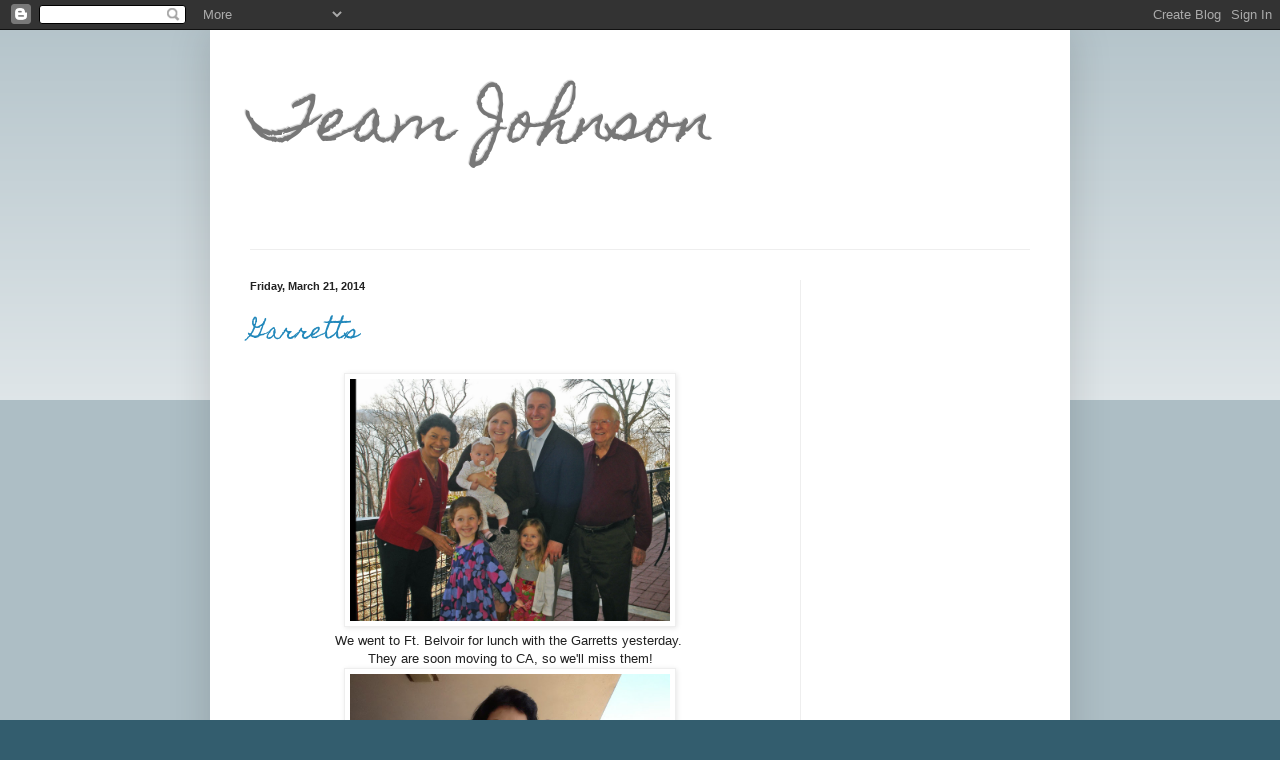

--- FILE ---
content_type: text/html; charset=UTF-8
request_url: https://teamjohnson1.blogspot.com/2014/03/
body_size: 21705
content:
<!DOCTYPE html>
<html class='v2' dir='ltr' lang='en'>
<head>
<link href='https://www.blogger.com/static/v1/widgets/335934321-css_bundle_v2.css' rel='stylesheet' type='text/css'/>
<meta content='width=1100' name='viewport'/>
<meta content='text/html; charset=UTF-8' http-equiv='Content-Type'/>
<meta content='blogger' name='generator'/>
<link href='https://teamjohnson1.blogspot.com/favicon.ico' rel='icon' type='image/x-icon'/>
<link href='http://teamjohnson1.blogspot.com/2014/03/' rel='canonical'/>
<link rel="alternate" type="application/atom+xml" title="Team Johnson - Atom" href="https://teamjohnson1.blogspot.com/feeds/posts/default" />
<link rel="alternate" type="application/rss+xml" title="Team Johnson - RSS" href="https://teamjohnson1.blogspot.com/feeds/posts/default?alt=rss" />
<link rel="service.post" type="application/atom+xml" title="Team Johnson - Atom" href="https://www.blogger.com/feeds/7901928783967352881/posts/default" />
<!--Can't find substitution for tag [blog.ieCssRetrofitLinks]-->
<meta content='http://teamjohnson1.blogspot.com/2014/03/' property='og:url'/>
<meta content='Team Johnson' property='og:title'/>
<meta content='' property='og:description'/>
<title>Team Johnson: March 2014</title>
<style type='text/css'>@font-face{font-family:'Homemade Apple';font-style:normal;font-weight:400;font-display:swap;src:url(//fonts.gstatic.com/s/homemadeapple/v24/Qw3EZQFXECDrI2q789EKQZJob0x6XHgOiJM6.woff2)format('woff2');unicode-range:U+0000-00FF,U+0131,U+0152-0153,U+02BB-02BC,U+02C6,U+02DA,U+02DC,U+0304,U+0308,U+0329,U+2000-206F,U+20AC,U+2122,U+2191,U+2193,U+2212,U+2215,U+FEFF,U+FFFD;}</style>
<style id='page-skin-1' type='text/css'><!--
/*
-----------------------------------------------
Blogger Template Style
Name:     Simple
Designer: Blogger
URL:      www.blogger.com
----------------------------------------------- */
/* Content
----------------------------------------------- */
body {
font: normal normal 12px Arial, Tahoma, Helvetica, FreeSans, sans-serif;
color: #222222;
background: #335d6e none repeat scroll top left;
padding: 0 40px 40px 40px;
}
html body .region-inner {
min-width: 0;
max-width: 100%;
width: auto;
}
h2 {
font-size: 22px;
}
a:link {
text-decoration:none;
color: #2288bb;
}
a:visited {
text-decoration:none;
color: #888888;
}
a:hover {
text-decoration:underline;
color: #33aaff;
}
.body-fauxcolumn-outer .fauxcolumn-inner {
background: transparent url(https://resources.blogblog.com/blogblog/data/1kt/simple/body_gradient_tile_light.png) repeat scroll top left;
_background-image: none;
}
.body-fauxcolumn-outer .cap-top {
position: absolute;
z-index: 1;
height: 400px;
width: 100%;
}
.body-fauxcolumn-outer .cap-top .cap-left {
width: 100%;
background: transparent url(https://resources.blogblog.com/blogblog/data/1kt/simple/gradients_light.png) repeat-x scroll top left;
_background-image: none;
}
.content-outer {
-moz-box-shadow: 0 0 40px rgba(0, 0, 0, .15);
-webkit-box-shadow: 0 0 5px rgba(0, 0, 0, .15);
-goog-ms-box-shadow: 0 0 10px #333333;
box-shadow: 0 0 40px rgba(0, 0, 0, .15);
margin-bottom: 1px;
}
.content-inner {
padding: 10px 10px;
}
.content-inner {
background-color: #ffffff;
}
/* Header
----------------------------------------------- */
.header-outer {
background: transparent none repeat-x scroll 0 -400px;
_background-image: none;
}
.Header h1 {
font: normal normal 60px Homemade Apple;
color: #777777;
text-shadow: -1px -1px 1px rgba(0, 0, 0, .2);
}
.Header h1 a {
color: #777777;
}
.Header .description {
font-size: 140%;
color: #777777;
}
.header-inner .Header .titlewrapper {
padding: 22px 30px;
}
.header-inner .Header .descriptionwrapper {
padding: 0 30px;
}
/* Tabs
----------------------------------------------- */
.tabs-inner .section:first-child {
border-top: 1px solid #eeeeee;
}
.tabs-inner .section:first-child ul {
margin-top: -1px;
border-top: 1px solid #eeeeee;
border-left: 0 solid #eeeeee;
border-right: 0 solid #eeeeee;
}
.tabs-inner .widget ul {
background: #777777 url(https://resources.blogblog.com/blogblog/data/1kt/simple/gradients_light.png) repeat-x scroll 0 -800px;
_background-image: none;
border-bottom: 1px solid #eeeeee;
margin-top: 0;
margin-left: -30px;
margin-right: -30px;
}
.tabs-inner .widget li a {
display: inline-block;
padding: .6em 1em;
font: normal normal 14px Arial, Tahoma, Helvetica, FreeSans, sans-serif;
color: #888888;
border-left: 1px solid #ffffff;
border-right: 1px solid #eeeeee;
}
.tabs-inner .widget li:first-child a {
border-left: none;
}
.tabs-inner .widget li.selected a, .tabs-inner .widget li a:hover {
color: #000000;
background-color: #eeeeee;
text-decoration: none;
}
/* Columns
----------------------------------------------- */
.main-outer {
border-top: 0 solid #eeeeee;
}
.fauxcolumn-left-outer .fauxcolumn-inner {
border-right: 1px solid #eeeeee;
}
.fauxcolumn-right-outer .fauxcolumn-inner {
border-left: 1px solid #eeeeee;
}
/* Headings
----------------------------------------------- */
div.widget > h2,
div.widget h2.title {
margin: 0 0 1em 0;
font: normal bold 11px Arial, Tahoma, Helvetica, FreeSans, sans-serif;
color: #000000;
}
/* Widgets
----------------------------------------------- */
.widget .zippy {
color: #999999;
text-shadow: 2px 2px 1px rgba(0, 0, 0, .1);
}
.widget .popular-posts ul {
list-style: none;
}
/* Posts
----------------------------------------------- */
h2.date-header {
font: normal bold 11px Arial, Tahoma, Helvetica, FreeSans, sans-serif;
}
.date-header span {
background-color: transparent;
color: #222222;
padding: inherit;
letter-spacing: inherit;
margin: inherit;
}
.main-inner {
padding-top: 30px;
padding-bottom: 30px;
}
.main-inner .column-center-inner {
padding: 0 15px;
}
.main-inner .column-center-inner .section {
margin: 0 15px;
}
.post {
margin: 0 0 25px 0;
}
h3.post-title, .comments h4 {
font: normal normal 22px Homemade Apple;
margin: .75em 0 0;
}
.post-body {
font-size: 110%;
line-height: 1.4;
position: relative;
}
.post-body img, .post-body .tr-caption-container, .Profile img, .Image img,
.BlogList .item-thumbnail img {
padding: 2px;
background: #ffffff;
border: 1px solid #eeeeee;
-moz-box-shadow: 1px 1px 5px rgba(0, 0, 0, .1);
-webkit-box-shadow: 1px 1px 5px rgba(0, 0, 0, .1);
box-shadow: 1px 1px 5px rgba(0, 0, 0, .1);
}
.post-body img, .post-body .tr-caption-container {
padding: 5px;
}
.post-body .tr-caption-container {
color: #222222;
}
.post-body .tr-caption-container img {
padding: 0;
background: transparent;
border: none;
-moz-box-shadow: 0 0 0 rgba(0, 0, 0, .1);
-webkit-box-shadow: 0 0 0 rgba(0, 0, 0, .1);
box-shadow: 0 0 0 rgba(0, 0, 0, .1);
}
.post-header {
margin: 0 0 1.5em;
line-height: 1.6;
font-size: 90%;
}
.post-footer {
margin: 20px -2px 0;
padding: 5px 10px;
color: #666666;
background-color: #f9f9f9;
border-bottom: 1px solid #eeeeee;
line-height: 1.6;
font-size: 90%;
}
#comments .comment-author {
padding-top: 1.5em;
border-top: 1px solid #eeeeee;
background-position: 0 1.5em;
}
#comments .comment-author:first-child {
padding-top: 0;
border-top: none;
}
.avatar-image-container {
margin: .2em 0 0;
}
#comments .avatar-image-container img {
border: 1px solid #eeeeee;
}
/* Comments
----------------------------------------------- */
.comments .comments-content .icon.blog-author {
background-repeat: no-repeat;
background-image: url([data-uri]);
}
.comments .comments-content .loadmore a {
border-top: 1px solid #999999;
border-bottom: 1px solid #999999;
}
.comments .comment-thread.inline-thread {
background-color: #f9f9f9;
}
.comments .continue {
border-top: 2px solid #999999;
}
/* Accents
---------------------------------------------- */
.section-columns td.columns-cell {
border-left: 1px solid #eeeeee;
}
.blog-pager {
background: transparent none no-repeat scroll top center;
}
.blog-pager-older-link, .home-link,
.blog-pager-newer-link {
background-color: #ffffff;
padding: 5px;
}
.footer-outer {
border-top: 0 dashed #bbbbbb;
}
/* Mobile
----------------------------------------------- */
body.mobile  {
background-size: auto;
}
.mobile .body-fauxcolumn-outer {
background: transparent none repeat scroll top left;
}
.mobile .body-fauxcolumn-outer .cap-top {
background-size: 100% auto;
}
.mobile .content-outer {
-webkit-box-shadow: 0 0 3px rgba(0, 0, 0, .15);
box-shadow: 0 0 3px rgba(0, 0, 0, .15);
}
.mobile .tabs-inner .widget ul {
margin-left: 0;
margin-right: 0;
}
.mobile .post {
margin: 0;
}
.mobile .main-inner .column-center-inner .section {
margin: 0;
}
.mobile .date-header span {
padding: 0.1em 10px;
margin: 0 -10px;
}
.mobile h3.post-title {
margin: 0;
}
.mobile .blog-pager {
background: transparent none no-repeat scroll top center;
}
.mobile .footer-outer {
border-top: none;
}
.mobile .main-inner, .mobile .footer-inner {
background-color: #ffffff;
}
.mobile-index-contents {
color: #222222;
}
.mobile-link-button {
background-color: #2288bb;
}
.mobile-link-button a:link, .mobile-link-button a:visited {
color: #ffffff;
}
.mobile .tabs-inner .section:first-child {
border-top: none;
}
.mobile .tabs-inner .PageList .widget-content {
background-color: #eeeeee;
color: #000000;
border-top: 1px solid #eeeeee;
border-bottom: 1px solid #eeeeee;
}
.mobile .tabs-inner .PageList .widget-content .pagelist-arrow {
border-left: 1px solid #eeeeee;
}

--></style>
<style id='template-skin-1' type='text/css'><!--
body {
min-width: 860px;
}
.content-outer, .content-fauxcolumn-outer, .region-inner {
min-width: 860px;
max-width: 860px;
_width: 860px;
}
.main-inner .columns {
padding-left: 0px;
padding-right: 260px;
}
.main-inner .fauxcolumn-center-outer {
left: 0px;
right: 260px;
/* IE6 does not respect left and right together */
_width: expression(this.parentNode.offsetWidth -
parseInt("0px") -
parseInt("260px") + 'px');
}
.main-inner .fauxcolumn-left-outer {
width: 0px;
}
.main-inner .fauxcolumn-right-outer {
width: 260px;
}
.main-inner .column-left-outer {
width: 0px;
right: 100%;
margin-left: -0px;
}
.main-inner .column-right-outer {
width: 260px;
margin-right: -260px;
}
#layout {
min-width: 0;
}
#layout .content-outer {
min-width: 0;
width: 800px;
}
#layout .region-inner {
min-width: 0;
width: auto;
}
body#layout div.add_widget {
padding: 8px;
}
body#layout div.add_widget a {
margin-left: 32px;
}
--></style>
<link href='https://www.blogger.com/dyn-css/authorization.css?targetBlogID=7901928783967352881&amp;zx=2a914bce-2350-4f25-904c-ea8111861d85' media='none' onload='if(media!=&#39;all&#39;)media=&#39;all&#39;' rel='stylesheet'/><noscript><link href='https://www.blogger.com/dyn-css/authorization.css?targetBlogID=7901928783967352881&amp;zx=2a914bce-2350-4f25-904c-ea8111861d85' rel='stylesheet'/></noscript>
<meta name='google-adsense-platform-account' content='ca-host-pub-1556223355139109'/>
<meta name='google-adsense-platform-domain' content='blogspot.com'/>

</head>
<body class='loading variant-pale'>
<div class='navbar section' id='navbar' name='Navbar'><div class='widget Navbar' data-version='1' id='Navbar1'><script type="text/javascript">
    function setAttributeOnload(object, attribute, val) {
      if(window.addEventListener) {
        window.addEventListener('load',
          function(){ object[attribute] = val; }, false);
      } else {
        window.attachEvent('onload', function(){ object[attribute] = val; });
      }
    }
  </script>
<div id="navbar-iframe-container"></div>
<script type="text/javascript" src="https://apis.google.com/js/platform.js"></script>
<script type="text/javascript">
      gapi.load("gapi.iframes:gapi.iframes.style.bubble", function() {
        if (gapi.iframes && gapi.iframes.getContext) {
          gapi.iframes.getContext().openChild({
              url: 'https://www.blogger.com/navbar/7901928783967352881?origin\x3dhttps://teamjohnson1.blogspot.com',
              where: document.getElementById("navbar-iframe-container"),
              id: "navbar-iframe"
          });
        }
      });
    </script><script type="text/javascript">
(function() {
var script = document.createElement('script');
script.type = 'text/javascript';
script.src = '//pagead2.googlesyndication.com/pagead/js/google_top_exp.js';
var head = document.getElementsByTagName('head')[0];
if (head) {
head.appendChild(script);
}})();
</script>
</div></div>
<div class='body-fauxcolumns'>
<div class='fauxcolumn-outer body-fauxcolumn-outer'>
<div class='cap-top'>
<div class='cap-left'></div>
<div class='cap-right'></div>
</div>
<div class='fauxborder-left'>
<div class='fauxborder-right'></div>
<div class='fauxcolumn-inner'>
</div>
</div>
<div class='cap-bottom'>
<div class='cap-left'></div>
<div class='cap-right'></div>
</div>
</div>
</div>
<div class='content'>
<div class='content-fauxcolumns'>
<div class='fauxcolumn-outer content-fauxcolumn-outer'>
<div class='cap-top'>
<div class='cap-left'></div>
<div class='cap-right'></div>
</div>
<div class='fauxborder-left'>
<div class='fauxborder-right'></div>
<div class='fauxcolumn-inner'>
</div>
</div>
<div class='cap-bottom'>
<div class='cap-left'></div>
<div class='cap-right'></div>
</div>
</div>
</div>
<div class='content-outer'>
<div class='content-cap-top cap-top'>
<div class='cap-left'></div>
<div class='cap-right'></div>
</div>
<div class='fauxborder-left content-fauxborder-left'>
<div class='fauxborder-right content-fauxborder-right'></div>
<div class='content-inner'>
<header>
<div class='header-outer'>
<div class='header-cap-top cap-top'>
<div class='cap-left'></div>
<div class='cap-right'></div>
</div>
<div class='fauxborder-left header-fauxborder-left'>
<div class='fauxborder-right header-fauxborder-right'></div>
<div class='region-inner header-inner'>
<div class='header section' id='header' name='Header'><div class='widget Header' data-version='1' id='Header1'>
<div id='header-inner'>
<div class='titlewrapper'>
<h1 class='title'>
<a href='https://teamjohnson1.blogspot.com/'>
Team Johnson
</a>
</h1>
</div>
<div class='descriptionwrapper'>
<p class='description'><span>
</span></p>
</div>
</div>
</div></div>
</div>
</div>
<div class='header-cap-bottom cap-bottom'>
<div class='cap-left'></div>
<div class='cap-right'></div>
</div>
</div>
</header>
<div class='tabs-outer'>
<div class='tabs-cap-top cap-top'>
<div class='cap-left'></div>
<div class='cap-right'></div>
</div>
<div class='fauxborder-left tabs-fauxborder-left'>
<div class='fauxborder-right tabs-fauxborder-right'></div>
<div class='region-inner tabs-inner'>
<div class='tabs no-items section' id='crosscol' name='Cross-Column'></div>
<div class='tabs no-items section' id='crosscol-overflow' name='Cross-Column 2'></div>
</div>
</div>
<div class='tabs-cap-bottom cap-bottom'>
<div class='cap-left'></div>
<div class='cap-right'></div>
</div>
</div>
<div class='main-outer'>
<div class='main-cap-top cap-top'>
<div class='cap-left'></div>
<div class='cap-right'></div>
</div>
<div class='fauxborder-left main-fauxborder-left'>
<div class='fauxborder-right main-fauxborder-right'></div>
<div class='region-inner main-inner'>
<div class='columns fauxcolumns'>
<div class='fauxcolumn-outer fauxcolumn-center-outer'>
<div class='cap-top'>
<div class='cap-left'></div>
<div class='cap-right'></div>
</div>
<div class='fauxborder-left'>
<div class='fauxborder-right'></div>
<div class='fauxcolumn-inner'>
</div>
</div>
<div class='cap-bottom'>
<div class='cap-left'></div>
<div class='cap-right'></div>
</div>
</div>
<div class='fauxcolumn-outer fauxcolumn-left-outer'>
<div class='cap-top'>
<div class='cap-left'></div>
<div class='cap-right'></div>
</div>
<div class='fauxborder-left'>
<div class='fauxborder-right'></div>
<div class='fauxcolumn-inner'>
</div>
</div>
<div class='cap-bottom'>
<div class='cap-left'></div>
<div class='cap-right'></div>
</div>
</div>
<div class='fauxcolumn-outer fauxcolumn-right-outer'>
<div class='cap-top'>
<div class='cap-left'></div>
<div class='cap-right'></div>
</div>
<div class='fauxborder-left'>
<div class='fauxborder-right'></div>
<div class='fauxcolumn-inner'>
</div>
</div>
<div class='cap-bottom'>
<div class='cap-left'></div>
<div class='cap-right'></div>
</div>
</div>
<!-- corrects IE6 width calculation -->
<div class='columns-inner'>
<div class='column-center-outer'>
<div class='column-center-inner'>
<div class='main section' id='main' name='Main'><div class='widget Blog' data-version='1' id='Blog1'>
<div class='blog-posts hfeed'>

          <div class="date-outer">
        
<h2 class='date-header'><span>Friday, March 21, 2014</span></h2>

          <div class="date-posts">
        
<div class='post-outer'>
<div class='post hentry uncustomized-post-template' itemprop='blogPost' itemscope='itemscope' itemtype='http://schema.org/BlogPosting'>
<meta content='https://blogger.googleusercontent.com/img/b/R29vZ2xl/AVvXsEh4D6MxMWac2625gMUUmjyCgoIENjHaO3uacANyMs75WSfdXPgYlLgkaVORNIzT9kJddxqZ3KYyqDmWlbMgyjpG61deJCt9x52_VlcDXwXYcQCTIwEKbfe03-EmgUIPiNu2nNEdvsY1Bk8Y/s1600/DSC09077.jpg' itemprop='image_url'/>
<meta content='7901928783967352881' itemprop='blogId'/>
<meta content='1996777247826192981' itemprop='postId'/>
<a name='1996777247826192981'></a>
<h3 class='post-title entry-title' itemprop='name'>
<a href='https://teamjohnson1.blogspot.com/2014/03/garretts.html'>Garretts</a>
</h3>
<div class='post-header'>
<div class='post-header-line-1'></div>
</div>
<div class='post-body entry-content' id='post-body-1996777247826192981' itemprop='description articleBody'>
<div class="separator" style="clear: both; text-align: center;">
</div>
<div class="separator" style="clear: both; margin-bottom: 0px; margin-left: 0px; margin-right: 0px; margin-top: 0px; text-align: center;">
<a href="https://blogger.googleusercontent.com/img/b/R29vZ2xl/AVvXsEh4D6MxMWac2625gMUUmjyCgoIENjHaO3uacANyMs75WSfdXPgYlLgkaVORNIzT9kJddxqZ3KYyqDmWlbMgyjpG61deJCt9x52_VlcDXwXYcQCTIwEKbfe03-EmgUIPiNu2nNEdvsY1Bk8Y/s1600/DSC09077.jpg" imageanchor="1" style="margin-left: 1em; margin-right: 1em;"><img border="0" height="242" src="https://blogger.googleusercontent.com/img/b/R29vZ2xl/AVvXsEh4D6MxMWac2625gMUUmjyCgoIENjHaO3uacANyMs75WSfdXPgYlLgkaVORNIzT9kJddxqZ3KYyqDmWlbMgyjpG61deJCt9x52_VlcDXwXYcQCTIwEKbfe03-EmgUIPiNu2nNEdvsY1Bk8Y/s1600/DSC09077.jpg" style="cursor: move;" width="320" /></a></div>
<div>
<div style="text-align: center;">
We went to Ft. Belvoir for lunch with the Garretts yesterday.&nbsp;</div>
</div>
<div>
<div style="text-align: center;">
They are soon moving to CA, so we'll miss them!</div>
</div>
<div style="text-align: center;">
<a href="https://blogger.googleusercontent.com/img/b/R29vZ2xl/AVvXsEjXRHrFgQU8yAIA0qAtf2_nVQvMu_TW5p6-HsRQK2Ed6BXXkZAH3sV-hJS8tyPiFtE21Vp473_PsbSbiLGRPJ4QKFG-xzluDWN4e8rfBZ_GEzhhoAJADQNWoK8fO-n_0rZt8G8nT1Me4Sur/s1600/photo-76.jpg" imageanchor="1" style="margin-left: 1em; margin-right: 1em;"><img border="0" height="240" src="https://blogger.googleusercontent.com/img/b/R29vZ2xl/AVvXsEjXRHrFgQU8yAIA0qAtf2_nVQvMu_TW5p6-HsRQK2Ed6BXXkZAH3sV-hJS8tyPiFtE21Vp473_PsbSbiLGRPJ4QKFG-xzluDWN4e8rfBZ_GEzhhoAJADQNWoK8fO-n_0rZt8G8nT1Me4Sur/s1600/photo-76.jpg" width="320" /></a></div>
<div class="separator" style="clear: both; text-align: center;">
Agatha has such a kind and generous heart!</div>
<div class="separator" style="clear: both; text-align: center;">
</div>
<div class="separator" style="clear: both; margin-bottom: 0px; margin-left: 0px; margin-right: 0px; margin-top: 0px; text-align: center;">
<a href="https://blogger.googleusercontent.com/img/b/R29vZ2xl/AVvXsEjwgFTpzdyFhsCIAwUoHrZOvQHX37y1t3Q9oW8rDuPQzcrvZxkhr0Vi__zc-6gRrEzyRYczvASfPLUjWT8Gi_J4cLjfuR8x-GCf_Fcw5Y_xCNqaoKenxWO5umgx4JuXjlRkH1ZzCtuZDmXK/s1600/photo-66.jpg" imageanchor="1" style="margin-left: 1em; margin-right: 1em;"><img border="0" height="240" src="https://blogger.googleusercontent.com/img/b/R29vZ2xl/AVvXsEjwgFTpzdyFhsCIAwUoHrZOvQHX37y1t3Q9oW8rDuPQzcrvZxkhr0Vi__zc-6gRrEzyRYczvASfPLUjWT8Gi_J4cLjfuR8x-GCf_Fcw5Y_xCNqaoKenxWO5umgx4JuXjlRkH1ZzCtuZDmXK/s1600/photo-66.jpg" style="cursor: move;" width="320" /></a></div>
<div>
<div style="text-align: center;">
Me and my sweet baby.</div>
</div>
<br />
<div class="separator" style="clear: both; text-align: center;">
<a href="https://blogger.googleusercontent.com/img/b/R29vZ2xl/AVvXsEikPyT1JYuVCXVHcJIOwd0DbzJGD-Wf9XR01cVqArwEkYxL29kCVO-A_I_T4prXrGdYt_S2nRgQYumsI6K93-rn3aFi52c-Eq5QBGUIXMTzf4-aVW9aLt8jhTuyhjwDjNPZdHwH-C55kO2z/s1600/DSC09076--Cropped.jpg" imageanchor="1" style="margin-left: 1em; margin-right: 1em;"><img border="0" height="320" src="https://blogger.googleusercontent.com/img/b/R29vZ2xl/AVvXsEikPyT1JYuVCXVHcJIOwd0DbzJGD-Wf9XR01cVqArwEkYxL29kCVO-A_I_T4prXrGdYt_S2nRgQYumsI6K93-rn3aFi52c-Eq5QBGUIXMTzf4-aVW9aLt8jhTuyhjwDjNPZdHwH-C55kO2z/s1600/DSC09076--Cropped.jpg" width="319" /></a></div>
<div style="text-align: center;">
&nbsp;&nbsp;There was a beautiful view of the Potomac.&nbsp;</div>
<div class="separator" style="clear: both; text-align: center;">
<a href="https://blogger.googleusercontent.com/img/b/R29vZ2xl/AVvXsEjCL9hVPBYyngu3dcUdMMjfj8nmvd-60FsksNI5RJfDtwwnOJI69L650rnGklCuYglLj1ET9lU1fZ36L0rmGbZRnp2h9maHGcqaax3MDbalnAl18cLfbKbGxX-kmkfXHnDuCCc2PqYYqkDT/s1600/DSC09079.jpg" imageanchor="1" style="margin-left: 1em; margin-right: 1em;"><img border="0" height="240" src="https://blogger.googleusercontent.com/img/b/R29vZ2xl/AVvXsEjCL9hVPBYyngu3dcUdMMjfj8nmvd-60FsksNI5RJfDtwwnOJI69L650rnGklCuYglLj1ET9lU1fZ36L0rmGbZRnp2h9maHGcqaax3MDbalnAl18cLfbKbGxX-kmkfXHnDuCCc2PqYYqkDT/s1600/DSC09079.jpg" width="320" /></a></div>
<div style="text-align: center;">
The whole gang!</div>
<div style='clear: both;'></div>
</div>
<div class='post-footer'>
<div class='post-footer-line post-footer-line-1'>
<span class='post-author vcard'>
Posted by
<span class='fn' itemprop='author' itemscope='itemscope' itemtype='http://schema.org/Person'>
<meta content='https://www.blogger.com/profile/12221685582699369993' itemprop='url'/>
<a class='g-profile' href='https://www.blogger.com/profile/12221685582699369993' rel='author' title='author profile'>
<span itemprop='name'>Deidre Johnson</span>
</a>
</span>
</span>
<span class='post-timestamp'>
at
<meta content='http://teamjohnson1.blogspot.com/2014/03/garretts.html' itemprop='url'/>
<a class='timestamp-link' href='https://teamjohnson1.blogspot.com/2014/03/garretts.html' rel='bookmark' title='permanent link'><abbr class='published' itemprop='datePublished' title='2014-03-21T12:06:00-07:00'>12:06:00&#8239;PM</abbr></a>
</span>
<span class='post-comment-link'>
<a class='comment-link' href='https://www.blogger.com/comment/fullpage/post/7901928783967352881/1996777247826192981' onclick=''>
No comments:
  </a>
</span>
<span class='post-icons'>
<span class='item-action'>
<a href='https://www.blogger.com/email-post/7901928783967352881/1996777247826192981' title='Email Post'>
<img alt='' class='icon-action' height='13' src='https://resources.blogblog.com/img/icon18_email.gif' width='18'/>
</a>
</span>
<span class='item-control blog-admin pid-1223188190'>
<a href='https://www.blogger.com/post-edit.g?blogID=7901928783967352881&postID=1996777247826192981&from=pencil' title='Edit Post'>
<img alt='' class='icon-action' height='18' src='https://resources.blogblog.com/img/icon18_edit_allbkg.gif' width='18'/>
</a>
</span>
</span>
<div class='post-share-buttons goog-inline-block'>
</div>
</div>
<div class='post-footer-line post-footer-line-2'>
<span class='post-labels'>
</span>
</div>
<div class='post-footer-line post-footer-line-3'>
<span class='post-location'>
</span>
</div>
</div>
</div>
</div>

          </div></div>
        

          <div class="date-outer">
        
<h2 class='date-header'><span>Thursday, March 20, 2014</span></h2>

          <div class="date-posts">
        
<div class='post-outer'>
<div class='post hentry uncustomized-post-template' itemprop='blogPost' itemscope='itemscope' itemtype='http://schema.org/BlogPosting'>
<meta content='https://blogger.googleusercontent.com/img/b/R29vZ2xl/AVvXsEhpio8nnvR63YF3aZ2Y4jLYx3lZVYhlf37eXU9-GcmAk1DwLvBXE48KjdmC9TsR_DA1AhyV49B4KgFYNpXPWMKyjVrBA8S8uEaAbkvlvzFsy6hoRvYmxVTEQL_HGoKXRkHdUer01cCLN3DG/s1600/IMG_7367.JPG' itemprop='image_url'/>
<meta content='7901928783967352881' itemprop='blogId'/>
<meta content='4653832189055322171' itemprop='postId'/>
<a name='4653832189055322171'></a>
<h3 class='post-title entry-title' itemprop='name'>
<a href='https://teamjohnson1.blogspot.com/2014/03/food-times-good-times.html'>Food Times, Good Times</a>
</h3>
<div class='post-header'>
<div class='post-header-line-1'></div>
</div>
<div class='post-body entry-content' id='post-body-4653832189055322171' itemprop='description articleBody'>
<div class="separator" style="clear: both; text-align: center;">
<a href="https://blogger.googleusercontent.com/img/b/R29vZ2xl/AVvXsEhpio8nnvR63YF3aZ2Y4jLYx3lZVYhlf37eXU9-GcmAk1DwLvBXE48KjdmC9TsR_DA1AhyV49B4KgFYNpXPWMKyjVrBA8S8uEaAbkvlvzFsy6hoRvYmxVTEQL_HGoKXRkHdUer01cCLN3DG/s1600/IMG_7367.JPG" imageanchor="1" style="margin-left: 1em; margin-right: 1em;"><img border="0" height="240" src="https://blogger.googleusercontent.com/img/b/R29vZ2xl/AVvXsEhpio8nnvR63YF3aZ2Y4jLYx3lZVYhlf37eXU9-GcmAk1DwLvBXE48KjdmC9TsR_DA1AhyV49B4KgFYNpXPWMKyjVrBA8S8uEaAbkvlvzFsy6hoRvYmxVTEQL_HGoKXRkHdUer01cCLN3DG/s1600/IMG_7367.JPG" width="320" /></a></div>
<div style="text-align: center;">
&nbsp;Um, I think she's pretty cute.&nbsp;</div>
<div class="separator" style="clear: both; text-align: center;">
<a href="https://blogger.googleusercontent.com/img/b/R29vZ2xl/AVvXsEh79VXKUASNEB_AE_nXQxmAQ85EJCweTlf2aWswKheR3EKEFFNGBxlXLaln7hOVcI67X6AAJB9TEZ9pFmIzs-9v9k6Jy4gnn-IWcK9NazP89oTYEn8bv6qNzCg60McjxFtwyaDODsEYw-le/s1600/IMG_7369.JPG" imageanchor="1" style="margin-left: 1em; margin-right: 1em;"><img border="0" height="240" src="https://blogger.googleusercontent.com/img/b/R29vZ2xl/AVvXsEh79VXKUASNEB_AE_nXQxmAQ85EJCweTlf2aWswKheR3EKEFFNGBxlXLaln7hOVcI67X6AAJB9TEZ9pFmIzs-9v9k6Jy4gnn-IWcK9NazP89oTYEn8bv6qNzCg60McjxFtwyaDODsEYw-le/s1600/IMG_7369.JPG" width="320" /></a></div>
<div style="text-align: center;">
&nbsp;She's at the grabbing toes stage. It finally got warm enough to take her socks off (mid 50's).</div>
<div class="separator" style="clear: both; text-align: center;">
<a href="https://blogger.googleusercontent.com/img/b/R29vZ2xl/AVvXsEj_c-IixBVo5WW-IWbgPid-LaN_1hW9KwQpQpgw8Ey45LxlfxBFgvnncYA6f5KTRRcA7iIINu4Yt-Bo-50sQTLowdcobiJDJJB9P1hrouerq7aJOVxRLcqC0wRgREkY6vcrNonlBouKPaUL/s1600/IMG_7370.jpg" imageanchor="1" style="margin-left: 1em; margin-right: 1em;"><img border="0" height="320" src="https://blogger.googleusercontent.com/img/b/R29vZ2xl/AVvXsEj_c-IixBVo5WW-IWbgPid-LaN_1hW9KwQpQpgw8Ey45LxlfxBFgvnncYA6f5KTRRcA7iIINu4Yt-Bo-50sQTLowdcobiJDJJB9P1hrouerq7aJOVxRLcqC0wRgREkY6vcrNonlBouKPaUL/s1600/IMG_7370.jpg" width="240" /></a></div>
<div style="text-align: center;">
&nbsp;Feet are serious business.</div>
<div class="separator" style="clear: both; text-align: center;">
<a href="https://blogger.googleusercontent.com/img/b/R29vZ2xl/AVvXsEiHZy9QpVDcVALTR0ZGFxiw2kfcb2JJiolAPXhKdyBKDZcQrdcYN4NmZBnL8U3zrseOKnuplXJS0NrG4qG6HqngKhsoW2k8bXMOJkYhekxkOWGXduTRmUxFCcEsififg0gebVHtCLsiaCIu/s1600/IMG_7375.jpg" imageanchor="1" style="margin-left: 1em; margin-right: 1em;"><img border="0" height="320" src="https://blogger.googleusercontent.com/img/b/R29vZ2xl/AVvXsEiHZy9QpVDcVALTR0ZGFxiw2kfcb2JJiolAPXhKdyBKDZcQrdcYN4NmZBnL8U3zrseOKnuplXJS0NrG4qG6HqngKhsoW2k8bXMOJkYhekxkOWGXduTRmUxFCcEsififg0gebVHtCLsiaCIu/s1600/IMG_7375.jpg" width="240" /></a></div>
<div style="text-align: center;">
&nbsp;And so is food. G tried good old rice cereal today for the first time.&nbsp;</div>
<div style="text-align: center;">
Her thoughts: unknown.&nbsp;</div>
<div style="text-align: center;">
She didn't make a stink or get all crazy happy.&nbsp;</div>
<div class="separator" style="clear: both; text-align: center;">
<a href="https://blogger.googleusercontent.com/img/b/R29vZ2xl/AVvXsEhIxkra8S9ntaSYKCqDUHFr6pJ4vFXIEWSSkxmO_-KqghOBT1VYkSTVK9oM8putlcNzeJ3qgVbt_7SF3Vaw2RYQFPZZBHa-BeEpe2dBtDxL5uhusGDR41dmb4eyBCM6DQYRxRk4ut13j0D0/s1600/IMG_7379.JPG" imageanchor="1" style="margin-left: 1em; margin-right: 1em;"><img border="0" height="240" src="https://blogger.googleusercontent.com/img/b/R29vZ2xl/AVvXsEhIxkra8S9ntaSYKCqDUHFr6pJ4vFXIEWSSkxmO_-KqghOBT1VYkSTVK9oM8putlcNzeJ3qgVbt_7SF3Vaw2RYQFPZZBHa-BeEpe2dBtDxL5uhusGDR41dmb4eyBCM6DQYRxRk4ut13j0D0/s1600/IMG_7379.JPG" width="320" /></a></div>
<div style="text-align: center;">
&nbsp;It seems like yesterday that I was feeding this one for the first time.&nbsp;</div>
<div style="text-align: center;">
Maddie has grown up and the time has flown.</div>
<div class="separator" style="clear: both; text-align: center;">
<a href="https://blogger.googleusercontent.com/img/b/R29vZ2xl/AVvXsEg-bS9iV06X-pY6Kd7DI9jiHXH-sJsMteiv03utgOZEwFlqMDhlyEJnEOO8hHLcY4T0MRzq_qyTqmQ54O2z3BYEcH-ZB-fGQ7NsHUF0ZN8dwhtZuvGGyJaSADCzXXrjk2GnTR3yVGa80f0v/s1600/IMG_7380.JPG" imageanchor="1" style="margin-left: 1em; margin-right: 1em;"><img border="0" height="240" src="https://blogger.googleusercontent.com/img/b/R29vZ2xl/AVvXsEg-bS9iV06X-pY6Kd7DI9jiHXH-sJsMteiv03utgOZEwFlqMDhlyEJnEOO8hHLcY4T0MRzq_qyTqmQ54O2z3BYEcH-ZB-fGQ7NsHUF0ZN8dwhtZuvGGyJaSADCzXXrjk2GnTR3yVGa80f0v/s1600/IMG_7380.JPG" width="320" /></a></div>
<div style="text-align: center;">
&nbsp;Well, as you can see, Savannah is still working on the "neat" part of eating.&nbsp;</div>
<div style="text-align: center;">
She sure knows how to get it all over the place!</div>
<div style="text-align: center;">
"K-aw-ket" is how she says the word chocolate, and she sure loves it.</div>
<div style='clear: both;'></div>
</div>
<div class='post-footer'>
<div class='post-footer-line post-footer-line-1'>
<span class='post-author vcard'>
Posted by
<span class='fn' itemprop='author' itemscope='itemscope' itemtype='http://schema.org/Person'>
<meta content='https://www.blogger.com/profile/12221685582699369993' itemprop='url'/>
<a class='g-profile' href='https://www.blogger.com/profile/12221685582699369993' rel='author' title='author profile'>
<span itemprop='name'>Deidre Johnson</span>
</a>
</span>
</span>
<span class='post-timestamp'>
at
<meta content='http://teamjohnson1.blogspot.com/2014/03/food-times-good-times.html' itemprop='url'/>
<a class='timestamp-link' href='https://teamjohnson1.blogspot.com/2014/03/food-times-good-times.html' rel='bookmark' title='permanent link'><abbr class='published' itemprop='datePublished' title='2014-03-20T18:02:00-07:00'>6:02:00&#8239;PM</abbr></a>
</span>
<span class='post-comment-link'>
<a class='comment-link' href='https://www.blogger.com/comment/fullpage/post/7901928783967352881/4653832189055322171' onclick=''>
No comments:
  </a>
</span>
<span class='post-icons'>
<span class='item-action'>
<a href='https://www.blogger.com/email-post/7901928783967352881/4653832189055322171' title='Email Post'>
<img alt='' class='icon-action' height='13' src='https://resources.blogblog.com/img/icon18_email.gif' width='18'/>
</a>
</span>
<span class='item-control blog-admin pid-1223188190'>
<a href='https://www.blogger.com/post-edit.g?blogID=7901928783967352881&postID=4653832189055322171&from=pencil' title='Edit Post'>
<img alt='' class='icon-action' height='18' src='https://resources.blogblog.com/img/icon18_edit_allbkg.gif' width='18'/>
</a>
</span>
</span>
<div class='post-share-buttons goog-inline-block'>
</div>
</div>
<div class='post-footer-line post-footer-line-2'>
<span class='post-labels'>
</span>
</div>
<div class='post-footer-line post-footer-line-3'>
<span class='post-location'>
</span>
</div>
</div>
</div>
</div>

          </div></div>
        

          <div class="date-outer">
        
<h2 class='date-header'><span>Tuesday, March 18, 2014</span></h2>

          <div class="date-posts">
        
<div class='post-outer'>
<div class='post hentry uncustomized-post-template' itemprop='blogPost' itemscope='itemscope' itemtype='http://schema.org/BlogPosting'>
<meta content='https://blogger.googleusercontent.com/img/b/R29vZ2xl/AVvXsEhVzhmq_nawdBptMOCLi1zibagH2ZAsbpbs0cBicIVc3bbFCEmKqg998Q3ro52f2jjFCNTgbrRu076jOPGtQCJqQNUjtapXJUj0aaM7mdegggktZoIaAlJ5AjTmI8LI-cnZCOJMWrDBeDTR/s1600/IMG_7354.JPG' itemprop='image_url'/>
<meta content='7901928783967352881' itemprop='blogId'/>
<meta content='9133016110405065701' itemprop='postId'/>
<a name='9133016110405065701'></a>
<h3 class='post-title entry-title' itemprop='name'>
<a href='https://teamjohnson1.blogspot.com/2014/03/more-snow-and-happy-st-patricks-day.html'>More Snow and Happy St. Patrick's Day!</a>
</h3>
<div class='post-header'>
<div class='post-header-line-1'></div>
</div>
<div class='post-body entry-content' id='post-body-9133016110405065701' itemprop='description articleBody'>
<div class="separator" style="clear: both; text-align: center;">
<a href="https://blogger.googleusercontent.com/img/b/R29vZ2xl/AVvXsEhVzhmq_nawdBptMOCLi1zibagH2ZAsbpbs0cBicIVc3bbFCEmKqg998Q3ro52f2jjFCNTgbrRu076jOPGtQCJqQNUjtapXJUj0aaM7mdegggktZoIaAlJ5AjTmI8LI-cnZCOJMWrDBeDTR/s1600/IMG_7354.JPG" imageanchor="1" style="margin-left: 1em; margin-right: 1em;"><img border="0" height="240" src="https://blogger.googleusercontent.com/img/b/R29vZ2xl/AVvXsEhVzhmq_nawdBptMOCLi1zibagH2ZAsbpbs0cBicIVc3bbFCEmKqg998Q3ro52f2jjFCNTgbrRu076jOPGtQCJqQNUjtapXJUj0aaM7mdegggktZoIaAlJ5AjTmI8LI-cnZCOJMWrDBeDTR/s1600/IMG_7354.JPG" width="320" /></a></div>
<div style="text-align: center;">
&nbsp;Well, we got to have another snow day Monday, March 17 just in time for St. Patrick's Day.</div>
<div class="separator" style="clear: both; text-align: center;">
<a href="https://blogger.googleusercontent.com/img/b/R29vZ2xl/AVvXsEjB26wfgong0_q5pYuPs8_5cn1Dc5wi1MxiV_JYVf9Xb47qTQWFNvT9lS0fpXoUgMozx_YihpJAxn4wMOfQzAFG_M0ZC8JWYco3-c4vMCCIAlTdlrD76IyfvIcfFmDsuWTamMouhOxrM11r/s1600/IMG_7355.JPG" imageanchor="1" style="margin-left: 1em; margin-right: 1em;"><img border="0" height="240" src="https://blogger.googleusercontent.com/img/b/R29vZ2xl/AVvXsEjB26wfgong0_q5pYuPs8_5cn1Dc5wi1MxiV_JYVf9Xb47qTQWFNvT9lS0fpXoUgMozx_YihpJAxn4wMOfQzAFG_M0ZC8JWYco3-c4vMCCIAlTdlrD76IyfvIcfFmDsuWTamMouhOxrM11r/s1600/IMG_7355.JPG" width="320" /></a></div>
<div style="text-align: center;">
&nbsp;I know, pictures of my porch- not exciting, but it does show how much snow we got!</div>
<div class="separator" style="clear: both; text-align: center;">
<a href="https://blogger.googleusercontent.com/img/b/R29vZ2xl/AVvXsEi5z_NgNQXBMMda87oE6u6vHnehEVo1zWX09ga28hvxqU8NhvO-fJ7sFK3kdfAPfgzJCRp5xl7vTfPsuej-KYaB7QAVU1VFl7VQl191wXF0YTm8YmR8rwwBkpHmU_NvVXXuh8YZW60aa4xR/s1600/IMG_7356.JPG" imageanchor="1" style="margin-left: 1em; margin-right: 1em;"><img border="0" height="240" src="https://blogger.googleusercontent.com/img/b/R29vZ2xl/AVvXsEi5z_NgNQXBMMda87oE6u6vHnehEVo1zWX09ga28hvxqU8NhvO-fJ7sFK3kdfAPfgzJCRp5xl7vTfPsuej-KYaB7QAVU1VFl7VQl191wXF0YTm8YmR8rwwBkpHmU_NvVXXuh8YZW60aa4xR/s1600/IMG_7356.JPG" width="320" /></a></div>
<div style="text-align: center;">
&nbsp;Brrr...</div>
<div class="separator" style="clear: both; text-align: center;">
<a href="https://blogger.googleusercontent.com/img/b/R29vZ2xl/AVvXsEi5P_7uxiBm6FoH7ncxKhEKLRMaH_KZ1pczxvLOz8gc73MB_ry96GjEl6wrecNTZ3rmsdLOXzW2lqSBuqYGG9oy97LYzkgHopjYNLF8nvqA3UwcWyN0gShXFFNJo8Lz19ilbQoc_Q08Luz-/s1600/IMG_7358.JPG" imageanchor="1" style="margin-left: 1em; margin-right: 1em;"><img border="0" height="240" src="https://blogger.googleusercontent.com/img/b/R29vZ2xl/AVvXsEi5P_7uxiBm6FoH7ncxKhEKLRMaH_KZ1pczxvLOz8gc73MB_ry96GjEl6wrecNTZ3rmsdLOXzW2lqSBuqYGG9oy97LYzkgHopjYNLF8nvqA3UwcWyN0gShXFFNJo8Lz19ilbQoc_Q08Luz-/s1600/IMG_7358.JPG" width="320" /></a></div>
<div style="text-align: center;">
&nbsp;After a fun morning playing at the Pinkard's house, we came home and the girls played with neighbor friends. They didn't last long outside before wanting hot chocolate and a snack :)</div>
<div class="separator" style="clear: both; text-align: center;">
<a href="https://blogger.googleusercontent.com/img/b/R29vZ2xl/AVvXsEikhsh9WOKfqzShtKZSNnmbvJ6rROXdgioIEOVprMoFBY2k1uYH7hhhIgNnWc4EZ8o43rLLxBX4i0-hXldEP-Uzjs5Ax853EYlDiEsd9UMQkCjJoj1GVsFVex0VD0O3ErHNVNPbWh8-d89Z/s1600/IMG_7359.jpg" imageanchor="1" style="margin-left: 1em; margin-right: 1em;"><img border="0" height="320" src="https://blogger.googleusercontent.com/img/b/R29vZ2xl/AVvXsEikhsh9WOKfqzShtKZSNnmbvJ6rROXdgioIEOVprMoFBY2k1uYH7hhhIgNnWc4EZ8o43rLLxBX4i0-hXldEP-Uzjs5Ax853EYlDiEsd9UMQkCjJoj1GVsFVex0VD0O3ErHNVNPbWh8-d89Z/s1600/IMG_7359.jpg" width="240" /></a></div>
<div style="text-align: center;">
&nbsp;I made <a href="http://thepioneerwoman.com/cooking/2014/03/corned-beef-and-cabbage/"><i><span class="Apple-style-span" style="color: lime;">corned beef and cabbage</span></i></a> to celebrate my Irish roots last night.</div>
<div class="separator" style="clear: both; text-align: center;">
</div>
<div style="text-align: center;">
After dinner, all the girls (and Jesse) enjoyed watching a movie by the fire. We love our new couch. We just got the couch this week...the Garretts, who are some friends from church gave it to us. We're sad to see them move away.</div>
<div style="text-align: center;">
The girls went to bed listening to<span class="Apple-style-span" style="color: lime;"> <i><a href="https://www.youtube.com/watch?v=aw9B49epS_M">Too-Ra-Loo-Ra</a>.&nbsp;</i></span></div>
<div style="text-align: center;">
That's what my dad used to sing to me!</div>
<div style='clear: both;'></div>
</div>
<div class='post-footer'>
<div class='post-footer-line post-footer-line-1'>
<span class='post-author vcard'>
Posted by
<span class='fn' itemprop='author' itemscope='itemscope' itemtype='http://schema.org/Person'>
<meta content='https://www.blogger.com/profile/12221685582699369993' itemprop='url'/>
<a class='g-profile' href='https://www.blogger.com/profile/12221685582699369993' rel='author' title='author profile'>
<span itemprop='name'>Deidre Johnson</span>
</a>
</span>
</span>
<span class='post-timestamp'>
at
<meta content='http://teamjohnson1.blogspot.com/2014/03/more-snow-and-happy-st-patricks-day.html' itemprop='url'/>
<a class='timestamp-link' href='https://teamjohnson1.blogspot.com/2014/03/more-snow-and-happy-st-patricks-day.html' rel='bookmark' title='permanent link'><abbr class='published' itemprop='datePublished' title='2014-03-18T10:26:00-07:00'>10:26:00&#8239;AM</abbr></a>
</span>
<span class='post-comment-link'>
<a class='comment-link' href='https://www.blogger.com/comment/fullpage/post/7901928783967352881/9133016110405065701' onclick=''>
No comments:
  </a>
</span>
<span class='post-icons'>
<span class='item-action'>
<a href='https://www.blogger.com/email-post/7901928783967352881/9133016110405065701' title='Email Post'>
<img alt='' class='icon-action' height='13' src='https://resources.blogblog.com/img/icon18_email.gif' width='18'/>
</a>
</span>
<span class='item-control blog-admin pid-1223188190'>
<a href='https://www.blogger.com/post-edit.g?blogID=7901928783967352881&postID=9133016110405065701&from=pencil' title='Edit Post'>
<img alt='' class='icon-action' height='18' src='https://resources.blogblog.com/img/icon18_edit_allbkg.gif' width='18'/>
</a>
</span>
</span>
<div class='post-share-buttons goog-inline-block'>
</div>
</div>
<div class='post-footer-line post-footer-line-2'>
<span class='post-labels'>
</span>
</div>
<div class='post-footer-line post-footer-line-3'>
<span class='post-location'>
</span>
</div>
</div>
</div>
</div>

          </div></div>
        

          <div class="date-outer">
        
<h2 class='date-header'><span>Friday, March 14, 2014</span></h2>

          <div class="date-posts">
        
<div class='post-outer'>
<div class='post hentry uncustomized-post-template' itemprop='blogPost' itemscope='itemscope' itemtype='http://schema.org/BlogPosting'>
<meta content='https://blogger.googleusercontent.com/img/b/R29vZ2xl/AVvXsEjwJCtExS4p4qO97B9BXwqFEjB9AJzxFRYLwu04JMT-eT42gYswULKZU8NUxDkaNj8oBgXvf-b3aHj5Hm4DuW4tW3XYDyp2Ha3ZCF4FMOBsdLojhzbs5HYB-YUONkmQrq9WTNnNGRnlx9Ei/s1600/IMG_7339.JPG' itemprop='image_url'/>
<meta content='7901928783967352881' itemprop='blogId'/>
<meta content='6157209618078925967' itemprop='postId'/>
<a name='6157209618078925967'></a>
<h3 class='post-title entry-title' itemprop='name'>
<a href='https://teamjohnson1.blogspot.com/2014/03/show-and-tell.html'>Show and Tell</a>
</h3>
<div class='post-header'>
<div class='post-header-line-1'></div>
</div>
<div class='post-body entry-content' id='post-body-6157209618078925967' itemprop='description articleBody'>
<div class="separator" style="clear: both; text-align: center;">
<a href="https://blogger.googleusercontent.com/img/b/R29vZ2xl/AVvXsEjwJCtExS4p4qO97B9BXwqFEjB9AJzxFRYLwu04JMT-eT42gYswULKZU8NUxDkaNj8oBgXvf-b3aHj5Hm4DuW4tW3XYDyp2Ha3ZCF4FMOBsdLojhzbs5HYB-YUONkmQrq9WTNnNGRnlx9Ei/s1600/IMG_7339.JPG" imageanchor="1" style="margin-left: 1em; margin-right: 1em;"><img border="0" height="240" src="https://blogger.googleusercontent.com/img/b/R29vZ2xl/AVvXsEjwJCtExS4p4qO97B9BXwqFEjB9AJzxFRYLwu04JMT-eT42gYswULKZU8NUxDkaNj8oBgXvf-b3aHj5Hm4DuW4tW3XYDyp2Ha3ZCF4FMOBsdLojhzbs5HYB-YUONkmQrq9WTNnNGRnlx9Ei/s1600/IMG_7339.JPG" width="320" /></a></div>
<div class="separator" style="clear: both; text-align: center;">
Maddie looks forward to Show and Tell every Wednesday at school. She usually brings in something that reminds her of what she's recently done, or a favorite toy. Over the last few months she's begged to bring in Savannah. It was adorable to see them up front together. Savannah LOVED being in Kindergarten and definitely wants to join the class on a permanent basis! When the kids asked Maddie what they like doing best, Maddie said playing family (of course). I love seeing these sweet girls grow up!<br /><br /></div>
<div style='clear: both;'></div>
</div>
<div class='post-footer'>
<div class='post-footer-line post-footer-line-1'>
<span class='post-author vcard'>
Posted by
<span class='fn' itemprop='author' itemscope='itemscope' itemtype='http://schema.org/Person'>
<meta content='https://www.blogger.com/profile/12221685582699369993' itemprop='url'/>
<a class='g-profile' href='https://www.blogger.com/profile/12221685582699369993' rel='author' title='author profile'>
<span itemprop='name'>Deidre Johnson</span>
</a>
</span>
</span>
<span class='post-timestamp'>
at
<meta content='http://teamjohnson1.blogspot.com/2014/03/show-and-tell.html' itemprop='url'/>
<a class='timestamp-link' href='https://teamjohnson1.blogspot.com/2014/03/show-and-tell.html' rel='bookmark' title='permanent link'><abbr class='published' itemprop='datePublished' title='2014-03-14T09:33:00-07:00'>9:33:00&#8239;AM</abbr></a>
</span>
<span class='post-comment-link'>
<a class='comment-link' href='https://www.blogger.com/comment/fullpage/post/7901928783967352881/6157209618078925967' onclick=''>
2 comments:
  </a>
</span>
<span class='post-icons'>
<span class='item-action'>
<a href='https://www.blogger.com/email-post/7901928783967352881/6157209618078925967' title='Email Post'>
<img alt='' class='icon-action' height='13' src='https://resources.blogblog.com/img/icon18_email.gif' width='18'/>
</a>
</span>
<span class='item-control blog-admin pid-1223188190'>
<a href='https://www.blogger.com/post-edit.g?blogID=7901928783967352881&postID=6157209618078925967&from=pencil' title='Edit Post'>
<img alt='' class='icon-action' height='18' src='https://resources.blogblog.com/img/icon18_edit_allbkg.gif' width='18'/>
</a>
</span>
</span>
<div class='post-share-buttons goog-inline-block'>
</div>
</div>
<div class='post-footer-line post-footer-line-2'>
<span class='post-labels'>
</span>
</div>
<div class='post-footer-line post-footer-line-3'>
<span class='post-location'>
</span>
</div>
</div>
</div>
</div>

          </div></div>
        

          <div class="date-outer">
        
<h2 class='date-header'><span>Monday, March 10, 2014</span></h2>

          <div class="date-posts">
        
<div class='post-outer'>
<div class='post hentry uncustomized-post-template' itemprop='blogPost' itemscope='itemscope' itemtype='http://schema.org/BlogPosting'>
<meta content='https://blogger.googleusercontent.com/img/b/R29vZ2xl/AVvXsEh5BRncaDLs8GbK4TFbPc9D32QH-QuoQUGO4eHPUiioLEBafhD6sHPTuLpyPSTLIkioc4GmIUdR4zrnIQ3t0c-ZPZFNYK_Ly1OLP1pzDt8S4Q8k4Ug0xOCKxsl4mr2IzOCX0smQY3u52S0J/s1600/IMG_7321.JPG' itemprop='image_url'/>
<meta content='7901928783967352881' itemprop='blogId'/>
<meta content='2632745226328344619' itemprop='postId'/>
<a name='2632745226328344619'></a>
<h3 class='post-title entry-title' itemprop='name'>
<a href='https://teamjohnson1.blogspot.com/2014/03/dinner-and-shepherds-conference.html'>Dinner and Shepherd's Conference</a>
</h3>
<div class='post-header'>
<div class='post-header-line-1'></div>
</div>
<div class='post-body entry-content' id='post-body-2632745226328344619' itemprop='description articleBody'>
<div class="separator" style="clear: both; text-align: center;">
<a href="https://blogger.googleusercontent.com/img/b/R29vZ2xl/AVvXsEh5BRncaDLs8GbK4TFbPc9D32QH-QuoQUGO4eHPUiioLEBafhD6sHPTuLpyPSTLIkioc4GmIUdR4zrnIQ3t0c-ZPZFNYK_Ly1OLP1pzDt8S4Q8k4Ug0xOCKxsl4mr2IzOCX0smQY3u52S0J/s1600/IMG_7321.JPG" imageanchor="1" style="margin-left: 1em; margin-right: 1em;"><img border="0" height="240" src="https://blogger.googleusercontent.com/img/b/R29vZ2xl/AVvXsEh5BRncaDLs8GbK4TFbPc9D32QH-QuoQUGO4eHPUiioLEBafhD6sHPTuLpyPSTLIkioc4GmIUdR4zrnIQ3t0c-ZPZFNYK_Ly1OLP1pzDt8S4Q8k4Ug0xOCKxsl4mr2IzOCX0smQY3u52S0J/s1600/IMG_7321.JPG" width="320" /></a></div>
<div style="text-align: center;">
&nbsp;Daddy was in California last week at the<span class="Apple-style-span" style="color: blue;"><i> <a href="https://www.shepherdsconference.org/">Shepherd's Conference</a></i></span>. It was a great time of encouragement and fellowship for him. One night, the girls and I live-streamed Steve Lawson's message during dinner! The girls loved listening, but were also fascinated with looking for Daddy's head in the crowd. You can download any of the main sessions from the link above.</div>
<div class="separator" style="clear: both; text-align: center;">
<a href="https://blogger.googleusercontent.com/img/b/R29vZ2xl/AVvXsEhwqc2RkFLHwY_MbJhysn3K0FN5HrtY0I-5sOWireLDRmEF1EvqCWlUJfXM6iAVehKEWob52IHJMMrenqONEaADirdkp4hhyzsXSDbft943MC5gjmVthwm_K-2xmdn9kPko9IOJmnN6BKTy/s1600/IMG_7322.jpg" imageanchor="1" style="margin-left: 1em; margin-right: 1em;"><img border="0" height="320" src="https://blogger.googleusercontent.com/img/b/R29vZ2xl/AVvXsEhwqc2RkFLHwY_MbJhysn3K0FN5HrtY0I-5sOWireLDRmEF1EvqCWlUJfXM6iAVehKEWob52IHJMMrenqONEaADirdkp4hhyzsXSDbft943MC5gjmVthwm_K-2xmdn9kPko9IOJmnN6BKTy/s1600/IMG_7322.jpg" width="240" /></a></div>
<div style="text-align: center;">
&nbsp;Miss Penny was kind enough to come over and help out with the girls that day. I was able to get a few moments to myself!!</div>
<div class="separator" style="clear: both; text-align: center;">
<a href="https://blogger.googleusercontent.com/img/b/R29vZ2xl/AVvXsEj7s3bYvHo9xnMfLbyqinYUj6e29vMC1jr56NuncIEMQaKWVAuwqE5zMyOLvhINy7b-aK4207gohLyhT5VpBflnvQ29v8IkXPpARWyrOCnjS9s80hlBBaROYkGzAnwPP-ZeVu4uwLHukbaM/s1600/IMG_7323.JPG" imageanchor="1" style="margin-left: 1em; margin-right: 1em;"><img border="0" height="240" src="https://blogger.googleusercontent.com/img/b/R29vZ2xl/AVvXsEj7s3bYvHo9xnMfLbyqinYUj6e29vMC1jr56NuncIEMQaKWVAuwqE5zMyOLvhINy7b-aK4207gohLyhT5VpBflnvQ29v8IkXPpARWyrOCnjS9s80hlBBaROYkGzAnwPP-ZeVu4uwLHukbaM/s1600/IMG_7323.JPG" width="320" /></a></div>
<div style="text-align: center;">
&nbsp;Yes, we had chicken nuggets and french fries for dinner. While Daddy is away, we eat differently!</div>
<div class="separator" style="clear: both; text-align: center;">
<a href="https://blogger.googleusercontent.com/img/b/R29vZ2xl/AVvXsEjG2tR043Uda-xxFLy7KoTWpJNyayB5g5F-GsAu7SqdERciyflABY7lnFYLG-FL57MoknMOrgI6OsX1EhPcC2QBRz5TQEe_gl5ukMK4ZfvYUJ60EsuZNcHowHyq4XK3M3GDwGDVAsKL6qF-/s1600/IMG_7325.JPG" imageanchor="1" style="margin-left: 1em; margin-right: 1em;"><img border="0" height="240" src="https://blogger.googleusercontent.com/img/b/R29vZ2xl/AVvXsEjG2tR043Uda-xxFLy7KoTWpJNyayB5g5F-GsAu7SqdERciyflABY7lnFYLG-FL57MoknMOrgI6OsX1EhPcC2QBRz5TQEe_gl5ukMK4ZfvYUJ60EsuZNcHowHyq4XK3M3GDwGDVAsKL6qF-/s1600/IMG_7325.JPG" width="320" /></a></div>
<div class="separator" style="clear: both; text-align: center;">
Jesse flew back late Saturday night, so the girls didn't see him until after church Sunday. It was a beautiful day- gave us hope that Spring is coming :)</div>
<div class="separator" style="clear: both; text-align: center;">
<iframe allowfullscreen="allowfullscreen" class="b-hbp-video b-uploaded" frameborder="0" height="266" id="BLOGGER-video-efeb7681d8e1ad03-5492" mozallowfullscreen="mozallowfullscreen" src="https://www.blogger.com/video.g?token=AD6v5dzeznrKy4UHiylJendRzBXNCNx0aiCvhB_Pv_Pof_nTc5L78IAwU_2RFc4c6SYW_GqztP5BMKQPj9ml9D0ZdiJJBc3HSOeUAudMIgCEUKWjMEEd3rZvEesvrsXLJteCfPMNPBw" webkitallowfullscreen="webkitallowfullscreen" width="320"></iframe></div>
<div style="text-align: center;">
&nbsp;Savannah cracks me up- riding with her feet up!</div>
<div class="separator" style="clear: both; text-align: center;">
<a href="https://blogger.googleusercontent.com/img/b/R29vZ2xl/AVvXsEi8Dl3GICxuVw6-v3bkFpR_ZFssbUbr2DL_PDGJuSzOSgFDRrjsNTSxKtUjfYrL81vhQ2MMPt3I1NiVoB9LghFBInCsPMQv65oKwXhf1Vb1-hKuAOb3imi1M4Asw7rrclxp8jfvj_5w7gov/s1600/IMG_7328.JPG" imageanchor="1" style="margin-left: 1em; margin-right: 1em;"><img border="0" height="240" src="https://blogger.googleusercontent.com/img/b/R29vZ2xl/AVvXsEi8Dl3GICxuVw6-v3bkFpR_ZFssbUbr2DL_PDGJuSzOSgFDRrjsNTSxKtUjfYrL81vhQ2MMPt3I1NiVoB9LghFBInCsPMQv65oKwXhf1Vb1-hKuAOb3imi1M4Asw7rrclxp8jfvj_5w7gov/s1600/IMG_7328.JPG" width="320" /></a></div>
<div class="separator" style="clear: both; text-align: center;">
So, we still have some snow, but it's melting!</div>
<div class="separator" style="clear: both; text-align: center;">
<iframe allowfullscreen="allowfullscreen" class="b-hbp-video b-uploaded" frameborder="0" height="266" id="BLOGGER-video-96ceec3d8187e9b4-4265" mozallowfullscreen="mozallowfullscreen" src="https://www.blogger.com/video.g?token=AD6v5dznavULqvarqwvjyINW-H5h2UICTgAwUvdtj1MfgPeCfHwwfb5PfthUSE9vCkHdz--1axiILb0YSeuiKgqs1KOfMkQZHouB4j0SrHzLQdsIQT6dSLvJ8m7608FDhon5KL4wUKE" webkitallowfullscreen="webkitallowfullscreen" width="320"></iframe></div>
<div style="text-align: center;">
One way to practice for AWANA!</div>
<div style='clear: both;'></div>
</div>
<div class='post-footer'>
<div class='post-footer-line post-footer-line-1'>
<span class='post-author vcard'>
Posted by
<span class='fn' itemprop='author' itemscope='itemscope' itemtype='http://schema.org/Person'>
<meta content='https://www.blogger.com/profile/12221685582699369993' itemprop='url'/>
<a class='g-profile' href='https://www.blogger.com/profile/12221685582699369993' rel='author' title='author profile'>
<span itemprop='name'>Deidre Johnson</span>
</a>
</span>
</span>
<span class='post-timestamp'>
at
<meta content='http://teamjohnson1.blogspot.com/2014/03/dinner-and-shepherds-conference.html' itemprop='url'/>
<a class='timestamp-link' href='https://teamjohnson1.blogspot.com/2014/03/dinner-and-shepherds-conference.html' rel='bookmark' title='permanent link'><abbr class='published' itemprop='datePublished' title='2014-03-10T11:27:00-07:00'>11:27:00&#8239;AM</abbr></a>
</span>
<span class='post-comment-link'>
<a class='comment-link' href='https://www.blogger.com/comment/fullpage/post/7901928783967352881/2632745226328344619' onclick=''>
No comments:
  </a>
</span>
<span class='post-icons'>
<span class='item-action'>
<a href='https://www.blogger.com/email-post/7901928783967352881/2632745226328344619' title='Email Post'>
<img alt='' class='icon-action' height='13' src='https://resources.blogblog.com/img/icon18_email.gif' width='18'/>
</a>
</span>
<span class='item-control blog-admin pid-1223188190'>
<a href='https://www.blogger.com/post-edit.g?blogID=7901928783967352881&postID=2632745226328344619&from=pencil' title='Edit Post'>
<img alt='' class='icon-action' height='18' src='https://resources.blogblog.com/img/icon18_edit_allbkg.gif' width='18'/>
</a>
</span>
</span>
<div class='post-share-buttons goog-inline-block'>
</div>
</div>
<div class='post-footer-line post-footer-line-2'>
<span class='post-labels'>
</span>
</div>
<div class='post-footer-line post-footer-line-3'>
<span class='post-location'>
</span>
</div>
</div>
</div>
</div>

          </div></div>
        

          <div class="date-outer">
        
<h2 class='date-header'><span>Thursday, March 6, 2014</span></h2>

          <div class="date-posts">
        
<div class='post-outer'>
<div class='post hentry uncustomized-post-template' itemprop='blogPost' itemscope='itemscope' itemtype='http://schema.org/BlogPosting'>
<meta content='https://blogger.googleusercontent.com/img/b/R29vZ2xl/AVvXsEjf0hVnhbEEAKLwO1FGSc4fC1RQXJ9BMEzr48KjBdHZOBzZNlvPRrapEYH44TXJDmVKGVPhpF2st-_Fy34fArJv2ush_A2ggiXsTZWFKqKoeueY7AZTT0XWuTz_HKlTN1UIgY63gL4cbC-8/s1600/DSC_0029.JPG' itemprop='image_url'/>
<meta content='7901928783967352881' itemprop='blogId'/>
<meta content='8178227009072285186' itemprop='postId'/>
<a name='8178227009072285186'></a>
<h3 class='post-title entry-title' itemprop='name'>
<a href='https://teamjohnson1.blogspot.com/2014/03/geneva-joy-at-5-months.html'>geneva joy at 5 months</a>
</h3>
<div class='post-header'>
<div class='post-header-line-1'></div>
</div>
<div class='post-body entry-content' id='post-body-8178227009072285186' itemprop='description articleBody'>
<div class="separator" style="clear: both; text-align: center;">
<a href="https://blogger.googleusercontent.com/img/b/R29vZ2xl/AVvXsEjf0hVnhbEEAKLwO1FGSc4fC1RQXJ9BMEzr48KjBdHZOBzZNlvPRrapEYH44TXJDmVKGVPhpF2st-_Fy34fArJv2ush_A2ggiXsTZWFKqKoeueY7AZTT0XWuTz_HKlTN1UIgY63gL4cbC-8/s1600/DSC_0029.JPG" imageanchor="1" style="margin-left: 1em; margin-right: 1em;"><img border="0" height="212" src="https://blogger.googleusercontent.com/img/b/R29vZ2xl/AVvXsEjf0hVnhbEEAKLwO1FGSc4fC1RQXJ9BMEzr48KjBdHZOBzZNlvPRrapEYH44TXJDmVKGVPhpF2st-_Fy34fArJv2ush_A2ggiXsTZWFKqKoeueY7AZTT0XWuTz_HKlTN1UIgY63gL4cbC-8/s1600/DSC_0029.JPG" width="320" /></a></div>
<div style="text-align: center;">
&nbsp;it can't be possible, can it? she's 5 months old already!</div>
<div class="separator" style="clear: both; text-align: center;">
<a href="https://blogger.googleusercontent.com/img/b/R29vZ2xl/AVvXsEhMK0wb8uhmQ2ooXz84swL20_inI_iE_SdQp9cfuqsJJCtdziHGebBBdhLY_og3nzzMBK4Glzln88eYs5PanRTMyDyjoHqF_36MdUZ3U1J-ns0c6LF0d249U8bTuIG1TMNgeSol2x0KPNlT/s1600/DSC_0034.JPG" imageanchor="1" style="margin-left: 1em; margin-right: 1em;"><img border="0" height="212" src="https://blogger.googleusercontent.com/img/b/R29vZ2xl/AVvXsEhMK0wb8uhmQ2ooXz84swL20_inI_iE_SdQp9cfuqsJJCtdziHGebBBdhLY_og3nzzMBK4Glzln88eYs5PanRTMyDyjoHqF_36MdUZ3U1J-ns0c6LF0d249U8bTuIG1TMNgeSol2x0KPNlT/s1600/DSC_0034.JPG" width="320" /></a></div>
<div style="text-align: center;">
neva joy is such a sweet baby.</div>
<div class="separator" style="clear: both; text-align: center;">
<a href="https://blogger.googleusercontent.com/img/b/R29vZ2xl/AVvXsEjowOSocrRMswl5QqE6FhNUY6Mnm-4u3uF0Tr5uxTKN4mbPeytHV82hbSdXL_zklxnLsvitJ1yF8noofL3ulciWfEcLMpZTJl74SLWxXWVKitSxo7jdb17V1Xwov3YcaiBharI__OAvlDq_/s1600/DSC_0035.JPG" imageanchor="1" style="margin-left: 1em; margin-right: 1em;"><img border="0" height="320" src="https://blogger.googleusercontent.com/img/b/R29vZ2xl/AVvXsEjowOSocrRMswl5QqE6FhNUY6Mnm-4u3uF0Tr5uxTKN4mbPeytHV82hbSdXL_zklxnLsvitJ1yF8noofL3ulciWfEcLMpZTJl74SLWxXWVKitSxo7jdb17V1Xwov3YcaiBharI__OAvlDq_/s1600/DSC_0035.JPG" width="212" /></a></div>
<div style="text-align: center;">
now that she's had a growth spurt,&nbsp;she's wearing 6 month clothes.</div>
<div class="separator" style="clear: both; text-align: center;">
<a href="https://blogger.googleusercontent.com/img/b/R29vZ2xl/AVvXsEgtNDNTYCj7MTJLuto_L2OHDYB-n2fJoQhly3P95OfWTG0JbcPNAOvwKEEcdEXrPDH2yEyenLU3yx3R-zi_3lHAzP7aU4xa383E_nOId-GeNZWdRJ4D3R5U7cDAssIV3JdWkc002aBe9LDn/s1600/DSC_0037.JPG" imageanchor="1" style="margin-left: 1em; margin-right: 1em;"><img border="0" height="212" src="https://blogger.googleusercontent.com/img/b/R29vZ2xl/AVvXsEgtNDNTYCj7MTJLuto_L2OHDYB-n2fJoQhly3P95OfWTG0JbcPNAOvwKEEcdEXrPDH2yEyenLU3yx3R-zi_3lHAzP7aU4xa383E_nOId-GeNZWdRJ4D3R5U7cDAssIV3JdWkc002aBe9LDn/s1600/DSC_0037.JPG" width="320" /></a></div>
<div style="text-align: center;">
&nbsp;i'm so thankful she's healthy again. she had a pretty bad bacterial respiratory infection a couple weeks ago. she's back to her happy self after the antibiotics.&nbsp;</div>
<div style="text-align: center;">
she's starting to go 3-4 hours between feedings during the day and sleep longer at night (11pm-6am).&nbsp;</div>
<div class="separator" style="clear: both; text-align: center;">
<a href="https://blogger.googleusercontent.com/img/b/R29vZ2xl/AVvXsEgXnqoAmuz7Fk1-WexVrL1n9hGlOS97fSKrSsT53OL3TvOUyJBwTzHgExVlTjlcnntF6GvXIlNQlFJQ79Xmi2qNS5bRdm9tvDoEAFthAEAllZeJMQFgyGOmVqaBPo2v2yK95WUgcUHVieZ8/s1600/DSC_0039.jpg" imageanchor="1" style="margin-left: 1em; margin-right: 1em;"><img border="0" height="320" src="https://blogger.googleusercontent.com/img/b/R29vZ2xl/AVvXsEgXnqoAmuz7Fk1-WexVrL1n9hGlOS97fSKrSsT53OL3TvOUyJBwTzHgExVlTjlcnntF6GvXIlNQlFJQ79Xmi2qNS5bRdm9tvDoEAFthAEAllZeJMQFgyGOmVqaBPo2v2yK95WUgcUHVieZ8/s1600/DSC_0039.jpg" width="212" /></a></div>
<div style="text-align: center;">
now she likes sitting pretty in the bumbo.</div>
<div style='clear: both;'></div>
</div>
<div class='post-footer'>
<div class='post-footer-line post-footer-line-1'>
<span class='post-author vcard'>
Posted by
<span class='fn' itemprop='author' itemscope='itemscope' itemtype='http://schema.org/Person'>
<meta content='https://www.blogger.com/profile/12221685582699369993' itemprop='url'/>
<a class='g-profile' href='https://www.blogger.com/profile/12221685582699369993' rel='author' title='author profile'>
<span itemprop='name'>Deidre Johnson</span>
</a>
</span>
</span>
<span class='post-timestamp'>
at
<meta content='http://teamjohnson1.blogspot.com/2014/03/geneva-joy-at-5-months.html' itemprop='url'/>
<a class='timestamp-link' href='https://teamjohnson1.blogspot.com/2014/03/geneva-joy-at-5-months.html' rel='bookmark' title='permanent link'><abbr class='published' itemprop='datePublished' title='2014-03-06T14:03:00-08:00'>2:03:00&#8239;PM</abbr></a>
</span>
<span class='post-comment-link'>
<a class='comment-link' href='https://www.blogger.com/comment/fullpage/post/7901928783967352881/8178227009072285186' onclick=''>
1 comment:
  </a>
</span>
<span class='post-icons'>
<span class='item-action'>
<a href='https://www.blogger.com/email-post/7901928783967352881/8178227009072285186' title='Email Post'>
<img alt='' class='icon-action' height='13' src='https://resources.blogblog.com/img/icon18_email.gif' width='18'/>
</a>
</span>
<span class='item-control blog-admin pid-1223188190'>
<a href='https://www.blogger.com/post-edit.g?blogID=7901928783967352881&postID=8178227009072285186&from=pencil' title='Edit Post'>
<img alt='' class='icon-action' height='18' src='https://resources.blogblog.com/img/icon18_edit_allbkg.gif' width='18'/>
</a>
</span>
</span>
<div class='post-share-buttons goog-inline-block'>
</div>
</div>
<div class='post-footer-line post-footer-line-2'>
<span class='post-labels'>
</span>
</div>
<div class='post-footer-line post-footer-line-3'>
<span class='post-location'>
</span>
</div>
</div>
</div>
</div>

          </div></div>
        

          <div class="date-outer">
        
<h2 class='date-header'><span>Tuesday, March 4, 2014</span></h2>

          <div class="date-posts">
        
<div class='post-outer'>
<div class='post hentry uncustomized-post-template' itemprop='blogPost' itemscope='itemscope' itemtype='http://schema.org/BlogPosting'>
<meta content='https://blogger.googleusercontent.com/img/b/R29vZ2xl/AVvXsEhZBl5WZaPqSavz-cvfwRYssPoQT9EvcvrYKChJDDeEkcRGeqbFqbN6Js2UxONlf6JwvbBbqIPxddxNKgmQO1Scz-i25PClyh-9ZGJDlwmRF8kfCEDwl00EGbaba-qzGslBHEvbhxsaukl5/s1600/IMG_7248.jpg' itemprop='image_url'/>
<meta content='7901928783967352881' itemprop='blogId'/>
<meta content='8688594925870495757' itemprop='postId'/>
<a name='8688594925870495757'></a>
<h3 class='post-title entry-title' itemprop='name'>
<a href='https://teamjohnson1.blogspot.com/2014/03/aunt-melissas-visit.html'>Aunt Melissa's Visit!</a>
</h3>
<div class='post-header'>
<div class='post-header-line-1'></div>
</div>
<div class='post-body entry-content' id='post-body-8688594925870495757' itemprop='description articleBody'>
<div class="separator" style="clear: both; text-align: center;">
</div>
<div class="separator" style="clear: both; margin-bottom: 0px; margin-left: 0px; margin-right: 0px; margin-top: 0px; text-align: center;">
<a href="https://blogger.googleusercontent.com/img/b/R29vZ2xl/AVvXsEhZBl5WZaPqSavz-cvfwRYssPoQT9EvcvrYKChJDDeEkcRGeqbFqbN6Js2UxONlf6JwvbBbqIPxddxNKgmQO1Scz-i25PClyh-9ZGJDlwmRF8kfCEDwl00EGbaba-qzGslBHEvbhxsaukl5/s1600/IMG_7248.jpg" imageanchor="1" style="margin-left: 1em; margin-right: 1em;"><img border="0" height="320" src="https://blogger.googleusercontent.com/img/b/R29vZ2xl/AVvXsEhZBl5WZaPqSavz-cvfwRYssPoQT9EvcvrYKChJDDeEkcRGeqbFqbN6Js2UxONlf6JwvbBbqIPxddxNKgmQO1Scz-i25PClyh-9ZGJDlwmRF8kfCEDwl00EGbaba-qzGslBHEvbhxsaukl5/s1600/IMG_7248.jpg" style="cursor: move;" width="240" /></a></div>
<div class="separator" style="clear: both; margin-bottom: 0px; margin-left: 0px; margin-right: 0px; margin-top: 0px; text-align: center;">
Just before Aunt Melissa got to town, I took the girls on a walk in the woods. Poor little Savannah had a tumble down some rocks. I think Maddie cried more than Savannah. Maddie can't stand seeing her sister get hurt! I remember doing the same thing when Melissa and I were little. Sisters are the best.</div>
<div>
<div class="separator" style="clear: both; margin-bottom: 0px; margin-left: 0px; margin-right: 0px; margin-top: 0px; text-align: center;">
<a href="https://blogger.googleusercontent.com/img/b/R29vZ2xl/AVvXsEgj-rKD6aYAjdK9Wp3JZudbRIFIbJkAj2l_MSFTV1x126YLPS9EAxbU-_xQf-nyoyQcbkkp_frCRhMSqSYl5fMh9R2Vr9-6bttNV2La7-YKMj8c_bvHU2bUGr390Pn0s6REVIWmsyTVjum7/s1600/IMG_7250.jpg" imageanchor="1" style="margin-left: 1em; margin-right: 1em;"><img border="0" height="320" src="https://blogger.googleusercontent.com/img/b/R29vZ2xl/AVvXsEgj-rKD6aYAjdK9Wp3JZudbRIFIbJkAj2l_MSFTV1x126YLPS9EAxbU-_xQf-nyoyQcbkkp_frCRhMSqSYl5fMh9R2Vr9-6bttNV2La7-YKMj8c_bvHU2bUGr390Pn0s6REVIWmsyTVjum7/s1600/IMG_7250.jpg" style="cursor: move;" width="240" /></a></div>
</div>
<div>
<div style="text-align: center;">
&nbsp;Aunt Melissa flew all the way from Arizona on Wednesday! We were so happy to have her here to visit. Thank you Uncle Ben, Charis, and Emma for letting us have her!!</div>
</div>
<div class="separator" style="clear: both; text-align: center;">
<a href="https://blogger.googleusercontent.com/img/b/R29vZ2xl/AVvXsEjvWGUxcPyqB7BT8KxKys39q88h_COKZsmcNz7Nk0vl1ZI2gPXkKvl4xU5W-0oiInt85AGkTTWBDGc0-mCDIlVU_9ywS-am-y6P2TcLy1vcpEGhsei9C9Wib_0ykT5PnYN_zYtLOCbewnDb/s1600/1798496_695936307123238_295736949_n.jpg" imageanchor="1" style="margin-left: 1em; margin-right: 1em;"><img border="0" height="320" src="https://blogger.googleusercontent.com/img/b/R29vZ2xl/AVvXsEjvWGUxcPyqB7BT8KxKys39q88h_COKZsmcNz7Nk0vl1ZI2gPXkKvl4xU5W-0oiInt85AGkTTWBDGc0-mCDIlVU_9ywS-am-y6P2TcLy1vcpEGhsei9C9Wib_0ykT5PnYN_zYtLOCbewnDb/s1600/1798496_695936307123238_295736949_n.jpg" width="320" /></a></div>
<div class="separator" style="clear: both; text-align: center;">
Aunt Melissa played tea party with Savannah and her favorite stuffed animals. She was a huge help with the girls. They loved playing with her.&nbsp;</div>
<div class="separator" style="clear: both; text-align: center;">
</div>
<div class="separator" style="clear: both; margin-bottom: 0px; margin-left: 0px; margin-right: 0px; margin-top: 0px; text-align: center;">
<a href="https://blogger.googleusercontent.com/img/b/R29vZ2xl/AVvXsEgdxWTk_tVEdrQhTGCQ4c2ToP6eMZmT-8_nklVovLMBQHiyjjqMNoVlhb4LIjKRS6_T0dXME69MezvVwPI_zz64x7l_8NOP_THGdoD8oHzyLNtq-F4R7my1hwCmbjhuN9nED_J5IRPv0IP7/s1600/IMG_7253.jpg" imageanchor="1" style="margin-left: 1em; margin-right: 1em;"><img border="0" height="320" src="https://blogger.googleusercontent.com/img/b/R29vZ2xl/AVvXsEgdxWTk_tVEdrQhTGCQ4c2ToP6eMZmT-8_nklVovLMBQHiyjjqMNoVlhb4LIjKRS6_T0dXME69MezvVwPI_zz64x7l_8NOP_THGdoD8oHzyLNtq-F4R7my1hwCmbjhuN9nED_J5IRPv0IP7/s1600/IMG_7253.jpg" style="cursor: move;" width="240" /></a></div>
<div>
<div style="text-align: center;">
She read books, too.</div>
</div>
<div style="text-align: center;">
&nbsp;<a href="https://blogger.googleusercontent.com/img/b/R29vZ2xl/AVvXsEip567dgah-1hyphenhyphenWkcpnNMbvt_5j0Z6n0UnVrVisyqfg3WGaeDgd5DWj8LyBqgf_8TAK3tZTMQ5qyr_r9CwqrqFaaBpM4auQXYjdcI2r7WEJoqy7M7WvGNiHdXvP4b9fGUPiMSeNEQKcCkko/s1600/ResizedImage_1393643005818.jpg" imageanchor="1" style="margin-left: 1em; margin-right: 1em;"><img border="0" height="239" src="https://blogger.googleusercontent.com/img/b/R29vZ2xl/AVvXsEip567dgah-1hyphenhyphenWkcpnNMbvt_5j0Z6n0UnVrVisyqfg3WGaeDgd5DWj8LyBqgf_8TAK3tZTMQ5qyr_r9CwqrqFaaBpM4auQXYjdcI2r7WEJoqy7M7WvGNiHdXvP4b9fGUPiMSeNEQKcCkko/s1600/ResizedImage_1393643005818.jpg" style="cursor: move;" width="320" /></a></div>
<div class="separator" style="clear: both; text-align: center;">
&nbsp;One night we had a ladies dinner out at<a href="http://www.copperwoodtavern.com/"> <span class="Apple-style-span" style="color: red;"><i>Copper Wood</i></span></a>. My sister actually flew out here with her friend, Jenn. Jenn came to VA to visit her friend (and my friend) Michelle. Such a small world.</div>
<div class="separator" style="clear: both; text-align: center;">
<a href="https://blogger.googleusercontent.com/img/b/R29vZ2xl/AVvXsEgzhjtnY8-DDETWJJocnGwMmjpsUnTcIbCs54CvRyt2KM0LNMGfOqRcWWiWP4jM9lmAVVa0JwwRYuvTNGDfFYZfeE8NQZUFTfUVxDZtpoWY-pF7C6_FQTbg_xij9pkzHBuCBMpNyIUda3_6/s1600/1972527_696370880413114_1417352083_n.jpg" imageanchor="1" style="margin-left: 1em; margin-right: 1em;"><img border="0" height="320" src="https://blogger.googleusercontent.com/img/b/R29vZ2xl/AVvXsEgzhjtnY8-DDETWJJocnGwMmjpsUnTcIbCs54CvRyt2KM0LNMGfOqRcWWiWP4jM9lmAVVa0JwwRYuvTNGDfFYZfeE8NQZUFTfUVxDZtpoWY-pF7C6_FQTbg_xij9pkzHBuCBMpNyIUda3_6/s1600/1972527_696370880413114_1417352083_n.jpg" width="320" /></a></div>
<div style="text-align: center;">
&nbsp;&nbsp;&nbsp;&nbsp;Saturday we went to the 9/11 Memorial.&nbsp;</div>
<div class="separator" style="clear: both; text-align: center;">
<a href="https://blogger.googleusercontent.com/img/b/R29vZ2xl/AVvXsEhW1OcoC7XVPWCh9fP7yxUVDVVSczg-H2bD9Giui4UnXS9Jn6-xmc5HLzb85tMWB27GIYrKvWkkqSLMfNxFbz7rxrgbY_xhjrSNYDnO9S9tlMwgiC7qDqiSM5OQI4fX3g25VyEvOXNOHUJh/s1600/IMG_7261.JPG" imageanchor="1" style="margin-left: 1em; margin-right: 1em;"><img border="0" height="240" src="https://blogger.googleusercontent.com/img/b/R29vZ2xl/AVvXsEhW1OcoC7XVPWCh9fP7yxUVDVVSczg-H2bD9Giui4UnXS9Jn6-xmc5HLzb85tMWB27GIYrKvWkkqSLMfNxFbz7rxrgbY_xhjrSNYDnO9S9tlMwgiC7qDqiSM5OQI4fX3g25VyEvOXNOHUJh/s1600/IMG_7261.JPG" width="320" /></a></div>
<div style="text-align: center;">
&nbsp;It was very sobering.</div>
<div class="separator" style="clear: both; text-align: center;">
<a href="https://blogger.googleusercontent.com/img/b/R29vZ2xl/AVvXsEh6rI7MbY4_LMMepGBkCAAogw-oIJzmc3VkOwbV6f4ScfnFLwxjvdfMWLk_a9hxm22HedsM9CW5zAy_iTVRYLqCPyTT8SXGs8EBo78w73Nbym-NfvrRBX1Ab3wm2Iyw4yWq-dJJXDOgcsPn/s1600/IMG_7266.JPG" imageanchor="1" style="margin-left: 1em; margin-right: 1em;"><img border="0" height="240" src="https://blogger.googleusercontent.com/img/b/R29vZ2xl/AVvXsEh6rI7MbY4_LMMepGBkCAAogw-oIJzmc3VkOwbV6f4ScfnFLwxjvdfMWLk_a9hxm22HedsM9CW5zAy_iTVRYLqCPyTT8SXGs8EBo78w73Nbym-NfvrRBX1Ab3wm2Iyw4yWq-dJJXDOgcsPn/s1600/IMG_7266.JPG" width="320" /></a></div>
<div style="text-align: center;">
&nbsp;After that we took a pretty drive through D.C.</div>
<div class="separator" style="clear: both; text-align: center;">
<a href="https://blogger.googleusercontent.com/img/b/R29vZ2xl/AVvXsEhbfYkrhepz7cZSVJmtI8WCyxxTBv-q5HJ3jHTW2sBJO7DFN2wBvorR2BjGAvYmR4i1-6W8dlEvYfNPS2zJWpUW4qWCGKSSCQaFdmqTzxtA3ZEEo_r48v3gVzEZMlAHn9U1HR5H5jNXSX06/s1600/IMG_7271.JPG" imageanchor="1" style="margin-left: 1em; margin-right: 1em;"><img border="0" height="240" src="https://blogger.googleusercontent.com/img/b/R29vZ2xl/AVvXsEhbfYkrhepz7cZSVJmtI8WCyxxTBv-q5HJ3jHTW2sBJO7DFN2wBvorR2BjGAvYmR4i1-6W8dlEvYfNPS2zJWpUW4qWCGKSSCQaFdmqTzxtA3ZEEo_r48v3gVzEZMlAHn9U1HR5H5jNXSX06/s1600/IMG_7271.JPG" width="320" /></a></div>
<div style="text-align: center;">
&nbsp;Melissa was so sweet to help me scrapbook Geneva's baby album. She was the one who got me started with scrap booking in the first place.&nbsp;</div>
<div class="separator" style="clear: both; text-align: center;">
<a href="https://blogger.googleusercontent.com/img/b/R29vZ2xl/AVvXsEg-rDjJJKh0efkAIYuStbTG2vc6UTaPxYA0X7mMrKd7JxtN7v69IX2dFxpJfE6DJfxPow6mX2T6Cl5YxzdT7i50tBmAtcQmGJnTmbOKZU3HsriQ1S5HN8O3_0jtuZ3bhBiff9CRlNjxvISa/s1600/IMG_7276.JPG" imageanchor="1" style="margin-left: 1em; margin-right: 1em;"><img border="0" height="240" src="https://blogger.googleusercontent.com/img/b/R29vZ2xl/AVvXsEg-rDjJJKh0efkAIYuStbTG2vc6UTaPxYA0X7mMrKd7JxtN7v69IX2dFxpJfE6DJfxPow6mX2T6Cl5YxzdT7i50tBmAtcQmGJnTmbOKZU3HsriQ1S5HN8O3_0jtuZ3bhBiff9CRlNjxvISa/s1600/IMG_7276.JPG" width="320" /></a></div>
<div style="text-align: center;">
&nbsp;On Sunday we went to church, then had hot drinks that afternoon. Melissa isn't used used to all this cold weather, so we had lots of tea and coffee!</div>
<div style="text-align: center;">
</div>
<div style="margin-bottom: 0px; margin-left: 0px; margin-right: 0px; margin-top: 0px; text-align: center;">
&nbsp;<a href="https://blogger.googleusercontent.com/img/b/R29vZ2xl/AVvXsEgbDFVhQRepRXf8Mo6hTGP7lwRn2CA8NUtuh1mHNoyFH-0-b73PT8lR4ePS4A6nNVgdqNsRsJNQi-BNVTpniPESeNrnBm_-o2O49qiFTn4Rv_FIIvRMspozYTLpc31mJd4xxZvK5pxIT3oY/s1600/1957977_10153922166535078_1379539590_n.jpg" imageanchor="1" style="margin-left: 1em; margin-right: 1em;"><img border="0" height="320" src="https://blogger.googleusercontent.com/img/b/R29vZ2xl/AVvXsEgbDFVhQRepRXf8Mo6hTGP7lwRn2CA8NUtuh1mHNoyFH-0-b73PT8lR4ePS4A6nNVgdqNsRsJNQi-BNVTpniPESeNrnBm_-o2O49qiFTn4Rv_FIIvRMspozYTLpc31mJd4xxZvK5pxIT3oY/s1600/1957977_10153922166535078_1379539590_n.jpg" style="cursor: move;" width="180" /></a></div>
<div>
<div style="text-align: center;">
Jesse was driving her to the airport Monday morning, when they got the call that her flight was canceled. Most of the roads were plowed, but not many cars were out. Jesse was able to make snow angels on Rolling Road and Burke Road (usually a very busy intersection).</div>
</div>
<div class="separator" style="clear: both; text-align: center;">
<a href="https://blogger.googleusercontent.com/img/b/R29vZ2xl/AVvXsEjaqunsSz8ynJCjY_yGM_AYYxwBVhG5e1kuft2ejRM8y_y6zKsJdcQo_Zz9w2CwAak2FsPNLx14jZQtiQ13VbdkeVskwEI4mkkPJGdfWgYppz3pYF-p3FNTboVJnZi5QSk6vGBxPf6ZUEvI/s1600/IMG_7278.jpg" imageanchor="1" style="margin-left: 1em; margin-right: 1em;"><img border="0" height="320" src="https://blogger.googleusercontent.com/img/b/R29vZ2xl/AVvXsEjaqunsSz8ynJCjY_yGM_AYYxwBVhG5e1kuft2ejRM8y_y6zKsJdcQo_Zz9w2CwAak2FsPNLx14jZQtiQ13VbdkeVskwEI4mkkPJGdfWgYppz3pYF-p3FNTboVJnZi5QSk6vGBxPf6ZUEvI/s1600/IMG_7278.jpg" width="240" /></a></div>
<div style="text-align: center;">
&nbsp;So, we got my sister an extra day! We stayed warm inside playing games.</div>
<div class="separator" style="clear: both; text-align: center;">
<a href="https://blogger.googleusercontent.com/img/b/R29vZ2xl/AVvXsEgtAhUT6lBVOr6260rBrV1mHFEruk0OZEpArc_jV0dKO2vgggglKDyIu6hzrSTDkLTbQW4QY_Pzwt2oK2HQ9rCYJB-RQ0VNrIcasICd2YxrR9jFSC719o-N-JmwTB0zViSVcoH8o07Mfu1q/s1600/IMG_7284.JPG" imageanchor="1" style="margin-left: 1em; margin-right: 1em;"><img border="0" height="240" src="https://blogger.googleusercontent.com/img/b/R29vZ2xl/AVvXsEgtAhUT6lBVOr6260rBrV1mHFEruk0OZEpArc_jV0dKO2vgggglKDyIu6hzrSTDkLTbQW4QY_Pzwt2oK2HQ9rCYJB-RQ0VNrIcasICd2YxrR9jFSC719o-N-JmwTB0zViSVcoH8o07Mfu1q/s1600/IMG_7284.JPG" width="320" /></a></div>
<div style="text-align: center;">
&nbsp;Geneva tried eating Maddie's nose!</div>
<div class="separator" style="clear: both; text-align: center;">
<a href="https://blogger.googleusercontent.com/img/b/R29vZ2xl/AVvXsEjfBZW45z8C8miRy7EFMcca17B3jqNc-HEHN66fR0VM0I8-x0b6eIO1StvuOCW5tA3yhWzk8wtM30K7stSb_JK8vNIIGQQJvM4D9FAsAK7Zg9z7W7Amh4_3k_68NXqf3to_4e4DBBKLwYxB/s1600/IMG_7288.JPG" imageanchor="1" style="margin-left: 1em; margin-right: 1em;"><img border="0" height="240" src="https://blogger.googleusercontent.com/img/b/R29vZ2xl/AVvXsEjfBZW45z8C8miRy7EFMcca17B3jqNc-HEHN66fR0VM0I8-x0b6eIO1StvuOCW5tA3yhWzk8wtM30K7stSb_JK8vNIIGQQJvM4D9FAsAK7Zg9z7W7Amh4_3k_68NXqf3to_4e4DBBKLwYxB/s1600/IMG_7288.JPG" width="320" /></a></div>
<div class="separator" style="clear: both; text-align: center;">
Savannah called my sister "Miss Alyssa" the whole time...so funny!</div>
<div class="separator" style="clear: both; text-align: center;">
<a href="https://blogger.googleusercontent.com/img/b/R29vZ2xl/AVvXsEjKuM6exrnhjjk_pdjoE24VmfKH3S17xZtauq9gz42KJSIaPLQuzNDEVZyMI7reJg-FO-UyV0HBDlvgP_CmfDnDNAjN5URaFzQGZAUDIKskoqo04yeW7P1491Qan-6haKH7Edlwc21tsyz2/s1600/IMG_7290.JPG" imageanchor="1" style="margin-left: 1em; margin-right: 1em;"><img border="0" height="240" src="https://blogger.googleusercontent.com/img/b/R29vZ2xl/AVvXsEjKuM6exrnhjjk_pdjoE24VmfKH3S17xZtauq9gz42KJSIaPLQuzNDEVZyMI7reJg-FO-UyV0HBDlvgP_CmfDnDNAjN5URaFzQGZAUDIKskoqo04yeW7P1491Qan-6haKH7Edlwc21tsyz2/s1600/IMG_7290.JPG" width="320" /></a></div>
<div style="text-align: center;">
&nbsp;The girls played outside a bit in the snow. Savannah has it good. She gets a ride both uphill and downhill!</div>
<div class="separator" style="clear: both; text-align: center;">
<a href="https://blogger.googleusercontent.com/img/b/R29vZ2xl/AVvXsEhLAl3axCHq-eOEdo2wxtettRM4PuwLxyxAHXL9wMQ-2Q1TLB5v6B1PL8bJiXmnb1JLsvk9ABLHb8j4A8xBapxRV4yIjJPWPzO1Rvv1-3OnQmp74W4suFKLvaopfEzp0JqmV7gw21xJziVH/s1600/IMG_7293.JPG" imageanchor="1" style="margin-left: 1em; margin-right: 1em;"><img border="0" height="240" src="https://blogger.googleusercontent.com/img/b/R29vZ2xl/AVvXsEhLAl3axCHq-eOEdo2wxtettRM4PuwLxyxAHXL9wMQ-2Q1TLB5v6B1PL8bJiXmnb1JLsvk9ABLHb8j4A8xBapxRV4yIjJPWPzO1Rvv1-3OnQmp74W4suFKLvaopfEzp0JqmV7gw21xJziVH/s1600/IMG_7293.JPG" width="320" /></a></div>
<div class="separator" style="clear: both; text-align: center;">
So much white!</div>
<div style="text-align: center;">
&nbsp;<a href="https://blogger.googleusercontent.com/img/b/R29vZ2xl/AVvXsEiEITZ68nYd0a0P4QGP6LJ76mf60hX52Sm0dzkcR__1mMuUvew_2g1hyphenhyphenUggcd2fY18CC-3_JewGhrv53DSUPSfkYfaoQ2WnApoLww6SX5pxBq2SoyVgJxuxCVK7wZ99MqOG0aojfP1n3QuK/s1600/1513684_697457416971127_1242244666_n.jpg" imageanchor="1" style="margin-left: 1em; margin-right: 1em;"><img border="0" height="320" src="https://blogger.googleusercontent.com/img/b/R29vZ2xl/AVvXsEiEITZ68nYd0a0P4QGP6LJ76mf60hX52Sm0dzkcR__1mMuUvew_2g1hyphenhyphenUggcd2fY18CC-3_JewGhrv53DSUPSfkYfaoQ2WnApoLww6SX5pxBq2SoyVgJxuxCVK7wZ99MqOG0aojfP1n3QuK/s1600/1513684_697457416971127_1242244666_n.jpg" style="cursor: move;" width="320" /></a></div>
<div style="text-align: center;">
I love this face.</div>
<div class="separator" style="clear: both; text-align: center;">
<a href="https://blogger.googleusercontent.com/img/b/R29vZ2xl/AVvXsEjJwFsbi0s3G4gTYGYVAFOZ6e9QJhKSh9nxVu2Lv-tyvcDbq1ETmyCdqQYD2PU8TfkUUG-LM-5aVszGuAVBjco1v1YQX8i-v6DraE5Eio2axV5Ccy5GDg_CR8hsll2R_Ze2HBLPjUscvSdZ/s1600/IMG_7297.jpg" imageanchor="1" style="margin-left: 1em; margin-right: 1em;"><img border="0" height="320" src="https://blogger.googleusercontent.com/img/b/R29vZ2xl/AVvXsEjJwFsbi0s3G4gTYGYVAFOZ6e9QJhKSh9nxVu2Lv-tyvcDbq1ETmyCdqQYD2PU8TfkUUG-LM-5aVszGuAVBjco1v1YQX8i-v6DraE5Eio2axV5Ccy5GDg_CR8hsll2R_Ze2HBLPjUscvSdZ/s1600/IMG_7297.jpg" width="240" /></a></div>
<div style="text-align: center;">
&nbsp;More cuddles.</div>
<div class="separator" style="clear: both; text-align: center;">
<a href="https://blogger.googleusercontent.com/img/b/R29vZ2xl/AVvXsEhGLNXYLYnwtjyJsteFrleOZ_HjN2ouT_nxnP1fBQbvrDd1ikiPH4b8NvTV1ZrdM_lwTz30vEgFlGQpZxAA8fLTtHERuVel9vxGcofHNxsNMW6Y00AZemL63n5gXhZIkjXZSDwxCgM8rjvG/s1600/IMG_7299.JPG" imageanchor="1" style="margin-left: 1em; margin-right: 1em;"><img border="0" height="240" src="https://blogger.googleusercontent.com/img/b/R29vZ2xl/AVvXsEhGLNXYLYnwtjyJsteFrleOZ_HjN2ouT_nxnP1fBQbvrDd1ikiPH4b8NvTV1ZrdM_lwTz30vEgFlGQpZxAA8fLTtHERuVel9vxGcofHNxsNMW6Y00AZemL63n5gXhZIkjXZSDwxCgM8rjvG/s1600/IMG_7299.JPG" width="320" /></a></div>
<div class="separator" style="clear: both; text-align: center;">
Pretty sunset in the backyard.</div>
<div class="separator" style="clear: both; text-align: center;">
(We had to stay inside for this shot...too cold for Melissa to go outside :)</div>
<div style="text-align: center;">
&nbsp;&nbsp;<a href="https://blogger.googleusercontent.com/img/b/R29vZ2xl/AVvXsEhx25KNIjHc6cmd-8U-TYoj5OT2bCP9bPyKOWoe6fpmyu2OFGZ2FCWz4VaXVgHqJVklNRfZGKvpnaGo2VUtEbaEuhh4iMl-sbB3cd6HI4X-QAOIEPEhufgbATzccHr3FMwjrTDELyU9Hr6s/s1600/IMG_7304.jpg" imageanchor="1" style="margin-left: 1em; margin-right: 1em;"><img border="0" height="320" src="https://blogger.googleusercontent.com/img/b/R29vZ2xl/AVvXsEhx25KNIjHc6cmd-8U-TYoj5OT2bCP9bPyKOWoe6fpmyu2OFGZ2FCWz4VaXVgHqJVklNRfZGKvpnaGo2VUtEbaEuhh4iMl-sbB3cd6HI4X-QAOIEPEhufgbATzccHr3FMwjrTDELyU9Hr6s/s1600/IMG_7304.jpg" style="cursor: move;" width="240" /></a></div>
<div style="text-align: center;">
I made Oreo milkshakes to celebrate one more night with Melissa!</div>
<div class="separator" style="clear: both; text-align: center;">
<a href="https://blogger.googleusercontent.com/img/b/R29vZ2xl/AVvXsEiJ1buDc1m9JixeQiqeotgKcfcjwxMCsq2DwYTW1dhbs76J_IKRheRtAjXSNVb5bIW4WpHeya0mZrM4BSZrY0U-PzTrPtdBAgoJi3o-EWtV46dMg9YnmO1pycmTotw_0W2YuLC2ycA3vrMF/s1600/IMG_7309.JPG" imageanchor="1" style="margin-left: 1em; margin-right: 1em;"><img border="0" height="240" src="https://blogger.googleusercontent.com/img/b/R29vZ2xl/AVvXsEiJ1buDc1m9JixeQiqeotgKcfcjwxMCsq2DwYTW1dhbs76J_IKRheRtAjXSNVb5bIW4WpHeya0mZrM4BSZrY0U-PzTrPtdBAgoJi3o-EWtV46dMg9YnmO1pycmTotw_0W2YuLC2ycA3vrMF/s1600/IMG_7309.JPG" width="320" /></a></div>
<br />
<div class="separator" style="clear: both; text-align: center;">
<a href="https://blogger.googleusercontent.com/img/b/R29vZ2xl/AVvXsEjxFr-H5OKEuST3LGJMUvXPmOJ3kg8_tVyTuv3Y_o3wWAKNzzyQOax6gb60_MUxV9iIYq85H3yrQG3_8_4p_4zypK-iBJHLZuzYrU1VvSrMH1sBUBtzJqRJfl_A8OqIKzbcAaNLWNJlUz4X/s1600/IMG_7311.JPG" imageanchor="1" style="margin-left: 1em; margin-right: 1em;"><img border="0" height="240" src="https://blogger.googleusercontent.com/img/b/R29vZ2xl/AVvXsEjxFr-H5OKEuST3LGJMUvXPmOJ3kg8_tVyTuv3Y_o3wWAKNzzyQOax6gb60_MUxV9iIYq85H3yrQG3_8_4p_4zypK-iBJHLZuzYrU1VvSrMH1sBUBtzJqRJfl_A8OqIKzbcAaNLWNJlUz4X/s1600/IMG_7311.JPG" width="320" /></a></div>
<div style="text-align: center;">
&nbsp;Geneva has started blowing bubbles.</div>
<div class="separator" style="clear: both; text-align: center;">
<a href="https://blogger.googleusercontent.com/img/b/R29vZ2xl/AVvXsEiSpHVypInlXoeZ1l9EEMMjmmxBBfvvDRZF6GbDKls3XNNJdNDCvwglwbVZwohhK7DQvSObpuAWA_MjUMjdln2YCP0XoyF-jKZcStp0wzgO_6-zFhqR8FSoXqmWvomBFYJKP3oBJBM_Iksz/s1600/IMG_7317.JPG" imageanchor="1" style="margin-left: 1em; margin-right: 1em;"><img border="0" height="240" src="https://blogger.googleusercontent.com/img/b/R29vZ2xl/AVvXsEiSpHVypInlXoeZ1l9EEMMjmmxBBfvvDRZF6GbDKls3XNNJdNDCvwglwbVZwohhK7DQvSObpuAWA_MjUMjdln2YCP0XoyF-jKZcStp0wzgO_6-zFhqR8FSoXqmWvomBFYJKP3oBJBM_Iksz/s1600/IMG_7317.JPG" width="320" /></a></div>
<div style="text-align: center;">
&nbsp;Here we are making our second try of going to the airport!&nbsp;</div>
<div style="text-align: center;">
Thanks Melissa for coming. It was wonderful talking with you and spending time playing with you and the girls. You were a huge help and blessing to have visit. I love you and wish we lived closer!</div>
<div style='clear: both;'></div>
</div>
<div class='post-footer'>
<div class='post-footer-line post-footer-line-1'>
<span class='post-author vcard'>
Posted by
<span class='fn' itemprop='author' itemscope='itemscope' itemtype='http://schema.org/Person'>
<meta content='https://www.blogger.com/profile/12221685582699369993' itemprop='url'/>
<a class='g-profile' href='https://www.blogger.com/profile/12221685582699369993' rel='author' title='author profile'>
<span itemprop='name'>Deidre Johnson</span>
</a>
</span>
</span>
<span class='post-timestamp'>
at
<meta content='http://teamjohnson1.blogspot.com/2014/03/aunt-melissas-visit.html' itemprop='url'/>
<a class='timestamp-link' href='https://teamjohnson1.blogspot.com/2014/03/aunt-melissas-visit.html' rel='bookmark' title='permanent link'><abbr class='published' itemprop='datePublished' title='2014-03-04T13:03:00-08:00'>1:03:00&#8239;PM</abbr></a>
</span>
<span class='post-comment-link'>
<a class='comment-link' href='https://www.blogger.com/comment/fullpage/post/7901928783967352881/8688594925870495757' onclick=''>
No comments:
  </a>
</span>
<span class='post-icons'>
<span class='item-action'>
<a href='https://www.blogger.com/email-post/7901928783967352881/8688594925870495757' title='Email Post'>
<img alt='' class='icon-action' height='13' src='https://resources.blogblog.com/img/icon18_email.gif' width='18'/>
</a>
</span>
<span class='item-control blog-admin pid-1223188190'>
<a href='https://www.blogger.com/post-edit.g?blogID=7901928783967352881&postID=8688594925870495757&from=pencil' title='Edit Post'>
<img alt='' class='icon-action' height='18' src='https://resources.blogblog.com/img/icon18_edit_allbkg.gif' width='18'/>
</a>
</span>
</span>
<div class='post-share-buttons goog-inline-block'>
</div>
</div>
<div class='post-footer-line post-footer-line-2'>
<span class='post-labels'>
</span>
</div>
<div class='post-footer-line post-footer-line-3'>
<span class='post-location'>
</span>
</div>
</div>
</div>
</div>

        </div></div>
      
</div>
<div class='blog-pager' id='blog-pager'>
<span id='blog-pager-newer-link'>
<a class='blog-pager-newer-link' href='https://teamjohnson1.blogspot.com/search?updated-max=2015-06-09T16:53:00-07:00&amp;max-results=100&amp;reverse-paginate=true' id='Blog1_blog-pager-newer-link' title='Newer Posts'>Newer Posts</a>
</span>
<span id='blog-pager-older-link'>
<a class='blog-pager-older-link' href='https://teamjohnson1.blogspot.com/search?updated-max=2014-03-04T13:03:00-08:00' id='Blog1_blog-pager-older-link' title='Older Posts'>Older Posts</a>
</span>
<a class='home-link' href='https://teamjohnson1.blogspot.com/'>Home</a>
</div>
<div class='clear'></div>
<div class='blog-feeds'>
<div class='feed-links'>
Subscribe to:
<a class='feed-link' href='https://teamjohnson1.blogspot.com/feeds/posts/default' target='_blank' type='application/atom+xml'>Comments (Atom)</a>
</div>
</div>
</div></div>
</div>
</div>
<div class='column-left-outer'>
<div class='column-left-inner'>
<aside>
</aside>
</div>
</div>
<div class='column-right-outer'>
<div class='column-right-inner'>
<aside>
<div class='sidebar section' id='sidebar-right-1'><div class='widget HTML' data-version='1' id='HTML3'>
<div class='widget-content'>
<div id="clustrmaps-widget"></div><script type="text/javascript">var _clustrmaps = {'url' : 'http://teamjohnson1.blogspot.com', 'user' : 1167297, 'server' : '3', 'id' : 'clustrmaps-widget', 'version' : 1, 'date' : '2015-04-15', 'lang' : 'en', 'corners' : 'square' };(function (){ var s = document.createElement('script'); s.type = 'text/javascript'; s.async = true; s.src = 'http://www3.clustrmaps.com/counter/map.js'; var x = document.getElementsByTagName('script')[0]; x.parentNode.insertBefore(s, x);})();</script><noscript><a href="http://www3.clustrmaps.com/user/e7911cfc1"><img src="https://lh3.googleusercontent.com/blogger_img_proxy/AEn0k_vWT96xM13gcCn4c6lTNJcrUPXlqK4G7bYT186YP4G9ULiRjRLe0gUkZeVcIZCJQoO1THdaE2GT2prnO4Nq7i9qYfD6s9CZyMsbUBCMAWC9LQartH8kbp2VNA8CIljAx6XQOzP72_A0HClWuPjL02KKG_Wk3JacbrU=s0-d" alt="Locations of visitors to this page"></a></noscript>
</div>
<div class='clear'></div>
</div></div>
</aside>
</div>
</div>
</div>
<div style='clear: both'></div>
<!-- columns -->
</div>
<!-- main -->
</div>
</div>
<div class='main-cap-bottom cap-bottom'>
<div class='cap-left'></div>
<div class='cap-right'></div>
</div>
</div>
<footer>
<div class='footer-outer'>
<div class='footer-cap-top cap-top'>
<div class='cap-left'></div>
<div class='cap-right'></div>
</div>
<div class='fauxborder-left footer-fauxborder-left'>
<div class='fauxborder-right footer-fauxborder-right'></div>
<div class='region-inner footer-inner'>
<div class='foot section' id='footer-1'><div class='widget Profile' data-version='1' id='Profile2'>
<h2>Contributors</h2>
<div class='widget-content'>
<ul>
<li><a class='profile-name-link g-profile' href='https://www.blogger.com/profile/12221685582699369993' style='background-image: url(//www.blogger.com/img/logo-16.png);'>Deidre Johnson</a></li>
<li><a class='profile-name-link g-profile' href='https://www.blogger.com/profile/02006325636921600509' style='background-image: url(//www.blogger.com/img/logo-16.png);'>Jesse</a></li>
</ul>
<div class='clear'></div>
</div>
</div><div class='widget BlogArchive' data-version='1' id='BlogArchive2'>
<h2>Blog Archive</h2>
<div class='widget-content'>
<div id='ArchiveList'>
<div id='BlogArchive2_ArchiveList'>
<ul class='hierarchy'>
<li class='archivedate collapsed'>
<a class='toggle' href='javascript:void(0)'>
<span class='zippy'>

        &#9658;&#160;
      
</span>
</a>
<a class='post-count-link' href='https://teamjohnson1.blogspot.com/2020/'>
2020
</a>
<span class='post-count' dir='ltr'>(6)</span>
<ul class='hierarchy'>
<li class='archivedate collapsed'>
<a class='toggle' href='javascript:void(0)'>
<span class='zippy'>

        &#9658;&#160;
      
</span>
</a>
<a class='post-count-link' href='https://teamjohnson1.blogspot.com/2020/10/'>
October
</a>
<span class='post-count' dir='ltr'>(2)</span>
</li>
</ul>
<ul class='hierarchy'>
<li class='archivedate collapsed'>
<a class='toggle' href='javascript:void(0)'>
<span class='zippy'>

        &#9658;&#160;
      
</span>
</a>
<a class='post-count-link' href='https://teamjohnson1.blogspot.com/2020/04/'>
April
</a>
<span class='post-count' dir='ltr'>(2)</span>
</li>
</ul>
<ul class='hierarchy'>
<li class='archivedate collapsed'>
<a class='toggle' href='javascript:void(0)'>
<span class='zippy'>

        &#9658;&#160;
      
</span>
</a>
<a class='post-count-link' href='https://teamjohnson1.blogspot.com/2020/03/'>
March
</a>
<span class='post-count' dir='ltr'>(2)</span>
</li>
</ul>
</li>
</ul>
<ul class='hierarchy'>
<li class='archivedate collapsed'>
<a class='toggle' href='javascript:void(0)'>
<span class='zippy'>

        &#9658;&#160;
      
</span>
</a>
<a class='post-count-link' href='https://teamjohnson1.blogspot.com/2018/'>
2018
</a>
<span class='post-count' dir='ltr'>(31)</span>
<ul class='hierarchy'>
<li class='archivedate collapsed'>
<a class='toggle' href='javascript:void(0)'>
<span class='zippy'>

        &#9658;&#160;
      
</span>
</a>
<a class='post-count-link' href='https://teamjohnson1.blogspot.com/2018/09/'>
September
</a>
<span class='post-count' dir='ltr'>(1)</span>
</li>
</ul>
<ul class='hierarchy'>
<li class='archivedate collapsed'>
<a class='toggle' href='javascript:void(0)'>
<span class='zippy'>

        &#9658;&#160;
      
</span>
</a>
<a class='post-count-link' href='https://teamjohnson1.blogspot.com/2018/08/'>
August
</a>
<span class='post-count' dir='ltr'>(2)</span>
</li>
</ul>
<ul class='hierarchy'>
<li class='archivedate collapsed'>
<a class='toggle' href='javascript:void(0)'>
<span class='zippy'>

        &#9658;&#160;
      
</span>
</a>
<a class='post-count-link' href='https://teamjohnson1.blogspot.com/2018/07/'>
July
</a>
<span class='post-count' dir='ltr'>(13)</span>
</li>
</ul>
<ul class='hierarchy'>
<li class='archivedate collapsed'>
<a class='toggle' href='javascript:void(0)'>
<span class='zippy'>

        &#9658;&#160;
      
</span>
</a>
<a class='post-count-link' href='https://teamjohnson1.blogspot.com/2018/05/'>
May
</a>
<span class='post-count' dir='ltr'>(3)</span>
</li>
</ul>
<ul class='hierarchy'>
<li class='archivedate collapsed'>
<a class='toggle' href='javascript:void(0)'>
<span class='zippy'>

        &#9658;&#160;
      
</span>
</a>
<a class='post-count-link' href='https://teamjohnson1.blogspot.com/2018/04/'>
April
</a>
<span class='post-count' dir='ltr'>(3)</span>
</li>
</ul>
<ul class='hierarchy'>
<li class='archivedate collapsed'>
<a class='toggle' href='javascript:void(0)'>
<span class='zippy'>

        &#9658;&#160;
      
</span>
</a>
<a class='post-count-link' href='https://teamjohnson1.blogspot.com/2018/03/'>
March
</a>
<span class='post-count' dir='ltr'>(3)</span>
</li>
</ul>
<ul class='hierarchy'>
<li class='archivedate collapsed'>
<a class='toggle' href='javascript:void(0)'>
<span class='zippy'>

        &#9658;&#160;
      
</span>
</a>
<a class='post-count-link' href='https://teamjohnson1.blogspot.com/2018/01/'>
January
</a>
<span class='post-count' dir='ltr'>(6)</span>
</li>
</ul>
</li>
</ul>
<ul class='hierarchy'>
<li class='archivedate collapsed'>
<a class='toggle' href='javascript:void(0)'>
<span class='zippy'>

        &#9658;&#160;
      
</span>
</a>
<a class='post-count-link' href='https://teamjohnson1.blogspot.com/2017/'>
2017
</a>
<span class='post-count' dir='ltr'>(59)</span>
<ul class='hierarchy'>
<li class='archivedate collapsed'>
<a class='toggle' href='javascript:void(0)'>
<span class='zippy'>

        &#9658;&#160;
      
</span>
</a>
<a class='post-count-link' href='https://teamjohnson1.blogspot.com/2017/12/'>
December
</a>
<span class='post-count' dir='ltr'>(5)</span>
</li>
</ul>
<ul class='hierarchy'>
<li class='archivedate collapsed'>
<a class='toggle' href='javascript:void(0)'>
<span class='zippy'>

        &#9658;&#160;
      
</span>
</a>
<a class='post-count-link' href='https://teamjohnson1.blogspot.com/2017/11/'>
November
</a>
<span class='post-count' dir='ltr'>(4)</span>
</li>
</ul>
<ul class='hierarchy'>
<li class='archivedate collapsed'>
<a class='toggle' href='javascript:void(0)'>
<span class='zippy'>

        &#9658;&#160;
      
</span>
</a>
<a class='post-count-link' href='https://teamjohnson1.blogspot.com/2017/10/'>
October
</a>
<span class='post-count' dir='ltr'>(5)</span>
</li>
</ul>
<ul class='hierarchy'>
<li class='archivedate collapsed'>
<a class='toggle' href='javascript:void(0)'>
<span class='zippy'>

        &#9658;&#160;
      
</span>
</a>
<a class='post-count-link' href='https://teamjohnson1.blogspot.com/2017/09/'>
September
</a>
<span class='post-count' dir='ltr'>(3)</span>
</li>
</ul>
<ul class='hierarchy'>
<li class='archivedate collapsed'>
<a class='toggle' href='javascript:void(0)'>
<span class='zippy'>

        &#9658;&#160;
      
</span>
</a>
<a class='post-count-link' href='https://teamjohnson1.blogspot.com/2017/08/'>
August
</a>
<span class='post-count' dir='ltr'>(8)</span>
</li>
</ul>
<ul class='hierarchy'>
<li class='archivedate collapsed'>
<a class='toggle' href='javascript:void(0)'>
<span class='zippy'>

        &#9658;&#160;
      
</span>
</a>
<a class='post-count-link' href='https://teamjohnson1.blogspot.com/2017/07/'>
July
</a>
<span class='post-count' dir='ltr'>(5)</span>
</li>
</ul>
<ul class='hierarchy'>
<li class='archivedate collapsed'>
<a class='toggle' href='javascript:void(0)'>
<span class='zippy'>

        &#9658;&#160;
      
</span>
</a>
<a class='post-count-link' href='https://teamjohnson1.blogspot.com/2017/06/'>
June
</a>
<span class='post-count' dir='ltr'>(8)</span>
</li>
</ul>
<ul class='hierarchy'>
<li class='archivedate collapsed'>
<a class='toggle' href='javascript:void(0)'>
<span class='zippy'>

        &#9658;&#160;
      
</span>
</a>
<a class='post-count-link' href='https://teamjohnson1.blogspot.com/2017/05/'>
May
</a>
<span class='post-count' dir='ltr'>(2)</span>
</li>
</ul>
<ul class='hierarchy'>
<li class='archivedate collapsed'>
<a class='toggle' href='javascript:void(0)'>
<span class='zippy'>

        &#9658;&#160;
      
</span>
</a>
<a class='post-count-link' href='https://teamjohnson1.blogspot.com/2017/04/'>
April
</a>
<span class='post-count' dir='ltr'>(5)</span>
</li>
</ul>
<ul class='hierarchy'>
<li class='archivedate collapsed'>
<a class='toggle' href='javascript:void(0)'>
<span class='zippy'>

        &#9658;&#160;
      
</span>
</a>
<a class='post-count-link' href='https://teamjohnson1.blogspot.com/2017/03/'>
March
</a>
<span class='post-count' dir='ltr'>(1)</span>
</li>
</ul>
<ul class='hierarchy'>
<li class='archivedate collapsed'>
<a class='toggle' href='javascript:void(0)'>
<span class='zippy'>

        &#9658;&#160;
      
</span>
</a>
<a class='post-count-link' href='https://teamjohnson1.blogspot.com/2017/02/'>
February
</a>
<span class='post-count' dir='ltr'>(7)</span>
</li>
</ul>
<ul class='hierarchy'>
<li class='archivedate collapsed'>
<a class='toggle' href='javascript:void(0)'>
<span class='zippy'>

        &#9658;&#160;
      
</span>
</a>
<a class='post-count-link' href='https://teamjohnson1.blogspot.com/2017/01/'>
January
</a>
<span class='post-count' dir='ltr'>(6)</span>
</li>
</ul>
</li>
</ul>
<ul class='hierarchy'>
<li class='archivedate collapsed'>
<a class='toggle' href='javascript:void(0)'>
<span class='zippy'>

        &#9658;&#160;
      
</span>
</a>
<a class='post-count-link' href='https://teamjohnson1.blogspot.com/2016/'>
2016
</a>
<span class='post-count' dir='ltr'>(70)</span>
<ul class='hierarchy'>
<li class='archivedate collapsed'>
<a class='toggle' href='javascript:void(0)'>
<span class='zippy'>

        &#9658;&#160;
      
</span>
</a>
<a class='post-count-link' href='https://teamjohnson1.blogspot.com/2016/12/'>
December
</a>
<span class='post-count' dir='ltr'>(8)</span>
</li>
</ul>
<ul class='hierarchy'>
<li class='archivedate collapsed'>
<a class='toggle' href='javascript:void(0)'>
<span class='zippy'>

        &#9658;&#160;
      
</span>
</a>
<a class='post-count-link' href='https://teamjohnson1.blogspot.com/2016/11/'>
November
</a>
<span class='post-count' dir='ltr'>(3)</span>
</li>
</ul>
<ul class='hierarchy'>
<li class='archivedate collapsed'>
<a class='toggle' href='javascript:void(0)'>
<span class='zippy'>

        &#9658;&#160;
      
</span>
</a>
<a class='post-count-link' href='https://teamjohnson1.blogspot.com/2016/10/'>
October
</a>
<span class='post-count' dir='ltr'>(4)</span>
</li>
</ul>
<ul class='hierarchy'>
<li class='archivedate collapsed'>
<a class='toggle' href='javascript:void(0)'>
<span class='zippy'>

        &#9658;&#160;
      
</span>
</a>
<a class='post-count-link' href='https://teamjohnson1.blogspot.com/2016/09/'>
September
</a>
<span class='post-count' dir='ltr'>(2)</span>
</li>
</ul>
<ul class='hierarchy'>
<li class='archivedate collapsed'>
<a class='toggle' href='javascript:void(0)'>
<span class='zippy'>

        &#9658;&#160;
      
</span>
</a>
<a class='post-count-link' href='https://teamjohnson1.blogspot.com/2016/08/'>
August
</a>
<span class='post-count' dir='ltr'>(11)</span>
</li>
</ul>
<ul class='hierarchy'>
<li class='archivedate collapsed'>
<a class='toggle' href='javascript:void(0)'>
<span class='zippy'>

        &#9658;&#160;
      
</span>
</a>
<a class='post-count-link' href='https://teamjohnson1.blogspot.com/2016/07/'>
July
</a>
<span class='post-count' dir='ltr'>(5)</span>
</li>
</ul>
<ul class='hierarchy'>
<li class='archivedate collapsed'>
<a class='toggle' href='javascript:void(0)'>
<span class='zippy'>

        &#9658;&#160;
      
</span>
</a>
<a class='post-count-link' href='https://teamjohnson1.blogspot.com/2016/06/'>
June
</a>
<span class='post-count' dir='ltr'>(6)</span>
</li>
</ul>
<ul class='hierarchy'>
<li class='archivedate collapsed'>
<a class='toggle' href='javascript:void(0)'>
<span class='zippy'>

        &#9658;&#160;
      
</span>
</a>
<a class='post-count-link' href='https://teamjohnson1.blogspot.com/2016/05/'>
May
</a>
<span class='post-count' dir='ltr'>(3)</span>
</li>
</ul>
<ul class='hierarchy'>
<li class='archivedate collapsed'>
<a class='toggle' href='javascript:void(0)'>
<span class='zippy'>

        &#9658;&#160;
      
</span>
</a>
<a class='post-count-link' href='https://teamjohnson1.blogspot.com/2016/04/'>
April
</a>
<span class='post-count' dir='ltr'>(5)</span>
</li>
</ul>
<ul class='hierarchy'>
<li class='archivedate collapsed'>
<a class='toggle' href='javascript:void(0)'>
<span class='zippy'>

        &#9658;&#160;
      
</span>
</a>
<a class='post-count-link' href='https://teamjohnson1.blogspot.com/2016/03/'>
March
</a>
<span class='post-count' dir='ltr'>(6)</span>
</li>
</ul>
<ul class='hierarchy'>
<li class='archivedate collapsed'>
<a class='toggle' href='javascript:void(0)'>
<span class='zippy'>

        &#9658;&#160;
      
</span>
</a>
<a class='post-count-link' href='https://teamjohnson1.blogspot.com/2016/02/'>
February
</a>
<span class='post-count' dir='ltr'>(6)</span>
</li>
</ul>
<ul class='hierarchy'>
<li class='archivedate collapsed'>
<a class='toggle' href='javascript:void(0)'>
<span class='zippy'>

        &#9658;&#160;
      
</span>
</a>
<a class='post-count-link' href='https://teamjohnson1.blogspot.com/2016/01/'>
January
</a>
<span class='post-count' dir='ltr'>(11)</span>
</li>
</ul>
</li>
</ul>
<ul class='hierarchy'>
<li class='archivedate collapsed'>
<a class='toggle' href='javascript:void(0)'>
<span class='zippy'>

        &#9658;&#160;
      
</span>
</a>
<a class='post-count-link' href='https://teamjohnson1.blogspot.com/2015/'>
2015
</a>
<span class='post-count' dir='ltr'>(79)</span>
<ul class='hierarchy'>
<li class='archivedate collapsed'>
<a class='toggle' href='javascript:void(0)'>
<span class='zippy'>

        &#9658;&#160;
      
</span>
</a>
<a class='post-count-link' href='https://teamjohnson1.blogspot.com/2015/12/'>
December
</a>
<span class='post-count' dir='ltr'>(10)</span>
</li>
</ul>
<ul class='hierarchy'>
<li class='archivedate collapsed'>
<a class='toggle' href='javascript:void(0)'>
<span class='zippy'>

        &#9658;&#160;
      
</span>
</a>
<a class='post-count-link' href='https://teamjohnson1.blogspot.com/2015/11/'>
November
</a>
<span class='post-count' dir='ltr'>(6)</span>
</li>
</ul>
<ul class='hierarchy'>
<li class='archivedate collapsed'>
<a class='toggle' href='javascript:void(0)'>
<span class='zippy'>

        &#9658;&#160;
      
</span>
</a>
<a class='post-count-link' href='https://teamjohnson1.blogspot.com/2015/10/'>
October
</a>
<span class='post-count' dir='ltr'>(6)</span>
</li>
</ul>
<ul class='hierarchy'>
<li class='archivedate collapsed'>
<a class='toggle' href='javascript:void(0)'>
<span class='zippy'>

        &#9658;&#160;
      
</span>
</a>
<a class='post-count-link' href='https://teamjohnson1.blogspot.com/2015/09/'>
September
</a>
<span class='post-count' dir='ltr'>(5)</span>
</li>
</ul>
<ul class='hierarchy'>
<li class='archivedate collapsed'>
<a class='toggle' href='javascript:void(0)'>
<span class='zippy'>

        &#9658;&#160;
      
</span>
</a>
<a class='post-count-link' href='https://teamjohnson1.blogspot.com/2015/08/'>
August
</a>
<span class='post-count' dir='ltr'>(10)</span>
</li>
</ul>
<ul class='hierarchy'>
<li class='archivedate collapsed'>
<a class='toggle' href='javascript:void(0)'>
<span class='zippy'>

        &#9658;&#160;
      
</span>
</a>
<a class='post-count-link' href='https://teamjohnson1.blogspot.com/2015/07/'>
July
</a>
<span class='post-count' dir='ltr'>(9)</span>
</li>
</ul>
<ul class='hierarchy'>
<li class='archivedate collapsed'>
<a class='toggle' href='javascript:void(0)'>
<span class='zippy'>

        &#9658;&#160;
      
</span>
</a>
<a class='post-count-link' href='https://teamjohnson1.blogspot.com/2015/06/'>
June
</a>
<span class='post-count' dir='ltr'>(9)</span>
</li>
</ul>
<ul class='hierarchy'>
<li class='archivedate collapsed'>
<a class='toggle' href='javascript:void(0)'>
<span class='zippy'>

        &#9658;&#160;
      
</span>
</a>
<a class='post-count-link' href='https://teamjohnson1.blogspot.com/2015/05/'>
May
</a>
<span class='post-count' dir='ltr'>(6)</span>
</li>
</ul>
<ul class='hierarchy'>
<li class='archivedate collapsed'>
<a class='toggle' href='javascript:void(0)'>
<span class='zippy'>

        &#9658;&#160;
      
</span>
</a>
<a class='post-count-link' href='https://teamjohnson1.blogspot.com/2015/04/'>
April
</a>
<span class='post-count' dir='ltr'>(4)</span>
</li>
</ul>
<ul class='hierarchy'>
<li class='archivedate collapsed'>
<a class='toggle' href='javascript:void(0)'>
<span class='zippy'>

        &#9658;&#160;
      
</span>
</a>
<a class='post-count-link' href='https://teamjohnson1.blogspot.com/2015/03/'>
March
</a>
<span class='post-count' dir='ltr'>(3)</span>
</li>
</ul>
<ul class='hierarchy'>
<li class='archivedate collapsed'>
<a class='toggle' href='javascript:void(0)'>
<span class='zippy'>

        &#9658;&#160;
      
</span>
</a>
<a class='post-count-link' href='https://teamjohnson1.blogspot.com/2015/02/'>
February
</a>
<span class='post-count' dir='ltr'>(5)</span>
</li>
</ul>
<ul class='hierarchy'>
<li class='archivedate collapsed'>
<a class='toggle' href='javascript:void(0)'>
<span class='zippy'>

        &#9658;&#160;
      
</span>
</a>
<a class='post-count-link' href='https://teamjohnson1.blogspot.com/2015/01/'>
January
</a>
<span class='post-count' dir='ltr'>(6)</span>
</li>
</ul>
</li>
</ul>
<ul class='hierarchy'>
<li class='archivedate expanded'>
<a class='toggle' href='javascript:void(0)'>
<span class='zippy toggle-open'>

        &#9660;&#160;
      
</span>
</a>
<a class='post-count-link' href='https://teamjohnson1.blogspot.com/2014/'>
2014
</a>
<span class='post-count' dir='ltr'>(101)</span>
<ul class='hierarchy'>
<li class='archivedate collapsed'>
<a class='toggle' href='javascript:void(0)'>
<span class='zippy'>

        &#9658;&#160;
      
</span>
</a>
<a class='post-count-link' href='https://teamjohnson1.blogspot.com/2014/12/'>
December
</a>
<span class='post-count' dir='ltr'>(9)</span>
</li>
</ul>
<ul class='hierarchy'>
<li class='archivedate collapsed'>
<a class='toggle' href='javascript:void(0)'>
<span class='zippy'>

        &#9658;&#160;
      
</span>
</a>
<a class='post-count-link' href='https://teamjohnson1.blogspot.com/2014/11/'>
November
</a>
<span class='post-count' dir='ltr'>(9)</span>
</li>
</ul>
<ul class='hierarchy'>
<li class='archivedate collapsed'>
<a class='toggle' href='javascript:void(0)'>
<span class='zippy'>

        &#9658;&#160;
      
</span>
</a>
<a class='post-count-link' href='https://teamjohnson1.blogspot.com/2014/10/'>
October
</a>
<span class='post-count' dir='ltr'>(3)</span>
</li>
</ul>
<ul class='hierarchy'>
<li class='archivedate collapsed'>
<a class='toggle' href='javascript:void(0)'>
<span class='zippy'>

        &#9658;&#160;
      
</span>
</a>
<a class='post-count-link' href='https://teamjohnson1.blogspot.com/2014/09/'>
September
</a>
<span class='post-count' dir='ltr'>(5)</span>
</li>
</ul>
<ul class='hierarchy'>
<li class='archivedate collapsed'>
<a class='toggle' href='javascript:void(0)'>
<span class='zippy'>

        &#9658;&#160;
      
</span>
</a>
<a class='post-count-link' href='https://teamjohnson1.blogspot.com/2014/08/'>
August
</a>
<span class='post-count' dir='ltr'>(8)</span>
</li>
</ul>
<ul class='hierarchy'>
<li class='archivedate collapsed'>
<a class='toggle' href='javascript:void(0)'>
<span class='zippy'>

        &#9658;&#160;
      
</span>
</a>
<a class='post-count-link' href='https://teamjohnson1.blogspot.com/2014/07/'>
July
</a>
<span class='post-count' dir='ltr'>(14)</span>
</li>
</ul>
<ul class='hierarchy'>
<li class='archivedate collapsed'>
<a class='toggle' href='javascript:void(0)'>
<span class='zippy'>

        &#9658;&#160;
      
</span>
</a>
<a class='post-count-link' href='https://teamjohnson1.blogspot.com/2014/06/'>
June
</a>
<span class='post-count' dir='ltr'>(7)</span>
</li>
</ul>
<ul class='hierarchy'>
<li class='archivedate collapsed'>
<a class='toggle' href='javascript:void(0)'>
<span class='zippy'>

        &#9658;&#160;
      
</span>
</a>
<a class='post-count-link' href='https://teamjohnson1.blogspot.com/2014/05/'>
May
</a>
<span class='post-count' dir='ltr'>(9)</span>
</li>
</ul>
<ul class='hierarchy'>
<li class='archivedate collapsed'>
<a class='toggle' href='javascript:void(0)'>
<span class='zippy'>

        &#9658;&#160;
      
</span>
</a>
<a class='post-count-link' href='https://teamjohnson1.blogspot.com/2014/04/'>
April
</a>
<span class='post-count' dir='ltr'>(11)</span>
</li>
</ul>
<ul class='hierarchy'>
<li class='archivedate expanded'>
<a class='toggle' href='javascript:void(0)'>
<span class='zippy toggle-open'>

        &#9660;&#160;
      
</span>
</a>
<a class='post-count-link' href='https://teamjohnson1.blogspot.com/2014/03/'>
March
</a>
<span class='post-count' dir='ltr'>(7)</span>
<ul class='posts'>
<li><a href='https://teamjohnson1.blogspot.com/2014/03/garretts.html'>Garretts</a></li>
<li><a href='https://teamjohnson1.blogspot.com/2014/03/food-times-good-times.html'>Food Times, Good Times</a></li>
<li><a href='https://teamjohnson1.blogspot.com/2014/03/more-snow-and-happy-st-patricks-day.html'>More Snow and Happy St. Patrick&#39;s Day!</a></li>
<li><a href='https://teamjohnson1.blogspot.com/2014/03/show-and-tell.html'>Show and Tell</a></li>
<li><a href='https://teamjohnson1.blogspot.com/2014/03/dinner-and-shepherds-conference.html'>Dinner and Shepherd&#39;s Conference</a></li>
<li><a href='https://teamjohnson1.blogspot.com/2014/03/geneva-joy-at-5-months.html'>geneva joy at 5 months</a></li>
<li><a href='https://teamjohnson1.blogspot.com/2014/03/aunt-melissas-visit.html'>Aunt Melissa&#39;s Visit!</a></li>
</ul>
</li>
</ul>
<ul class='hierarchy'>
<li class='archivedate collapsed'>
<a class='toggle' href='javascript:void(0)'>
<span class='zippy'>

        &#9658;&#160;
      
</span>
</a>
<a class='post-count-link' href='https://teamjohnson1.blogspot.com/2014/02/'>
February
</a>
<span class='post-count' dir='ltr'>(7)</span>
</li>
</ul>
<ul class='hierarchy'>
<li class='archivedate collapsed'>
<a class='toggle' href='javascript:void(0)'>
<span class='zippy'>

        &#9658;&#160;
      
</span>
</a>
<a class='post-count-link' href='https://teamjohnson1.blogspot.com/2014/01/'>
January
</a>
<span class='post-count' dir='ltr'>(12)</span>
</li>
</ul>
</li>
</ul>
<ul class='hierarchy'>
<li class='archivedate collapsed'>
<a class='toggle' href='javascript:void(0)'>
<span class='zippy'>

        &#9658;&#160;
      
</span>
</a>
<a class='post-count-link' href='https://teamjohnson1.blogspot.com/2013/'>
2013
</a>
<span class='post-count' dir='ltr'>(71)</span>
<ul class='hierarchy'>
<li class='archivedate collapsed'>
<a class='toggle' href='javascript:void(0)'>
<span class='zippy'>

        &#9658;&#160;
      
</span>
</a>
<a class='post-count-link' href='https://teamjohnson1.blogspot.com/2013/12/'>
December
</a>
<span class='post-count' dir='ltr'>(8)</span>
</li>
</ul>
<ul class='hierarchy'>
<li class='archivedate collapsed'>
<a class='toggle' href='javascript:void(0)'>
<span class='zippy'>

        &#9658;&#160;
      
</span>
</a>
<a class='post-count-link' href='https://teamjohnson1.blogspot.com/2013/11/'>
November
</a>
<span class='post-count' dir='ltr'>(9)</span>
</li>
</ul>
<ul class='hierarchy'>
<li class='archivedate collapsed'>
<a class='toggle' href='javascript:void(0)'>
<span class='zippy'>

        &#9658;&#160;
      
</span>
</a>
<a class='post-count-link' href='https://teamjohnson1.blogspot.com/2013/10/'>
October
</a>
<span class='post-count' dir='ltr'>(8)</span>
</li>
</ul>
<ul class='hierarchy'>
<li class='archivedate collapsed'>
<a class='toggle' href='javascript:void(0)'>
<span class='zippy'>

        &#9658;&#160;
      
</span>
</a>
<a class='post-count-link' href='https://teamjohnson1.blogspot.com/2013/09/'>
September
</a>
<span class='post-count' dir='ltr'>(4)</span>
</li>
</ul>
<ul class='hierarchy'>
<li class='archivedate collapsed'>
<a class='toggle' href='javascript:void(0)'>
<span class='zippy'>

        &#9658;&#160;
      
</span>
</a>
<a class='post-count-link' href='https://teamjohnson1.blogspot.com/2013/08/'>
August
</a>
<span class='post-count' dir='ltr'>(5)</span>
</li>
</ul>
<ul class='hierarchy'>
<li class='archivedate collapsed'>
<a class='toggle' href='javascript:void(0)'>
<span class='zippy'>

        &#9658;&#160;
      
</span>
</a>
<a class='post-count-link' href='https://teamjohnson1.blogspot.com/2013/07/'>
July
</a>
<span class='post-count' dir='ltr'>(8)</span>
</li>
</ul>
<ul class='hierarchy'>
<li class='archivedate collapsed'>
<a class='toggle' href='javascript:void(0)'>
<span class='zippy'>

        &#9658;&#160;
      
</span>
</a>
<a class='post-count-link' href='https://teamjohnson1.blogspot.com/2013/06/'>
June
</a>
<span class='post-count' dir='ltr'>(6)</span>
</li>
</ul>
<ul class='hierarchy'>
<li class='archivedate collapsed'>
<a class='toggle' href='javascript:void(0)'>
<span class='zippy'>

        &#9658;&#160;
      
</span>
</a>
<a class='post-count-link' href='https://teamjohnson1.blogspot.com/2013/05/'>
May
</a>
<span class='post-count' dir='ltr'>(6)</span>
</li>
</ul>
<ul class='hierarchy'>
<li class='archivedate collapsed'>
<a class='toggle' href='javascript:void(0)'>
<span class='zippy'>

        &#9658;&#160;
      
</span>
</a>
<a class='post-count-link' href='https://teamjohnson1.blogspot.com/2013/04/'>
April
</a>
<span class='post-count' dir='ltr'>(3)</span>
</li>
</ul>
<ul class='hierarchy'>
<li class='archivedate collapsed'>
<a class='toggle' href='javascript:void(0)'>
<span class='zippy'>

        &#9658;&#160;
      
</span>
</a>
<a class='post-count-link' href='https://teamjohnson1.blogspot.com/2013/03/'>
March
</a>
<span class='post-count' dir='ltr'>(1)</span>
</li>
</ul>
<ul class='hierarchy'>
<li class='archivedate collapsed'>
<a class='toggle' href='javascript:void(0)'>
<span class='zippy'>

        &#9658;&#160;
      
</span>
</a>
<a class='post-count-link' href='https://teamjohnson1.blogspot.com/2013/02/'>
February
</a>
<span class='post-count' dir='ltr'>(1)</span>
</li>
</ul>
<ul class='hierarchy'>
<li class='archivedate collapsed'>
<a class='toggle' href='javascript:void(0)'>
<span class='zippy'>

        &#9658;&#160;
      
</span>
</a>
<a class='post-count-link' href='https://teamjohnson1.blogspot.com/2013/01/'>
January
</a>
<span class='post-count' dir='ltr'>(12)</span>
</li>
</ul>
</li>
</ul>
<ul class='hierarchy'>
<li class='archivedate collapsed'>
<a class='toggle' href='javascript:void(0)'>
<span class='zippy'>

        &#9658;&#160;
      
</span>
</a>
<a class='post-count-link' href='https://teamjohnson1.blogspot.com/2012/'>
2012
</a>
<span class='post-count' dir='ltr'>(99)</span>
<ul class='hierarchy'>
<li class='archivedate collapsed'>
<a class='toggle' href='javascript:void(0)'>
<span class='zippy'>

        &#9658;&#160;
      
</span>
</a>
<a class='post-count-link' href='https://teamjohnson1.blogspot.com/2012/12/'>
December
</a>
<span class='post-count' dir='ltr'>(9)</span>
</li>
</ul>
<ul class='hierarchy'>
<li class='archivedate collapsed'>
<a class='toggle' href='javascript:void(0)'>
<span class='zippy'>

        &#9658;&#160;
      
</span>
</a>
<a class='post-count-link' href='https://teamjohnson1.blogspot.com/2012/11/'>
November
</a>
<span class='post-count' dir='ltr'>(8)</span>
</li>
</ul>
<ul class='hierarchy'>
<li class='archivedate collapsed'>
<a class='toggle' href='javascript:void(0)'>
<span class='zippy'>

        &#9658;&#160;
      
</span>
</a>
<a class='post-count-link' href='https://teamjohnson1.blogspot.com/2012/10/'>
October
</a>
<span class='post-count' dir='ltr'>(10)</span>
</li>
</ul>
<ul class='hierarchy'>
<li class='archivedate collapsed'>
<a class='toggle' href='javascript:void(0)'>
<span class='zippy'>

        &#9658;&#160;
      
</span>
</a>
<a class='post-count-link' href='https://teamjohnson1.blogspot.com/2012/09/'>
September
</a>
<span class='post-count' dir='ltr'>(9)</span>
</li>
</ul>
<ul class='hierarchy'>
<li class='archivedate collapsed'>
<a class='toggle' href='javascript:void(0)'>
<span class='zippy'>

        &#9658;&#160;
      
</span>
</a>
<a class='post-count-link' href='https://teamjohnson1.blogspot.com/2012/08/'>
August
</a>
<span class='post-count' dir='ltr'>(4)</span>
</li>
</ul>
<ul class='hierarchy'>
<li class='archivedate collapsed'>
<a class='toggle' href='javascript:void(0)'>
<span class='zippy'>

        &#9658;&#160;
      
</span>
</a>
<a class='post-count-link' href='https://teamjohnson1.blogspot.com/2012/07/'>
July
</a>
<span class='post-count' dir='ltr'>(7)</span>
</li>
</ul>
<ul class='hierarchy'>
<li class='archivedate collapsed'>
<a class='toggle' href='javascript:void(0)'>
<span class='zippy'>

        &#9658;&#160;
      
</span>
</a>
<a class='post-count-link' href='https://teamjohnson1.blogspot.com/2012/06/'>
June
</a>
<span class='post-count' dir='ltr'>(8)</span>
</li>
</ul>
<ul class='hierarchy'>
<li class='archivedate collapsed'>
<a class='toggle' href='javascript:void(0)'>
<span class='zippy'>

        &#9658;&#160;
      
</span>
</a>
<a class='post-count-link' href='https://teamjohnson1.blogspot.com/2012/05/'>
May
</a>
<span class='post-count' dir='ltr'>(11)</span>
</li>
</ul>
<ul class='hierarchy'>
<li class='archivedate collapsed'>
<a class='toggle' href='javascript:void(0)'>
<span class='zippy'>

        &#9658;&#160;
      
</span>
</a>
<a class='post-count-link' href='https://teamjohnson1.blogspot.com/2012/04/'>
April
</a>
<span class='post-count' dir='ltr'>(8)</span>
</li>
</ul>
<ul class='hierarchy'>
<li class='archivedate collapsed'>
<a class='toggle' href='javascript:void(0)'>
<span class='zippy'>

        &#9658;&#160;
      
</span>
</a>
<a class='post-count-link' href='https://teamjohnson1.blogspot.com/2012/03/'>
March
</a>
<span class='post-count' dir='ltr'>(13)</span>
</li>
</ul>
<ul class='hierarchy'>
<li class='archivedate collapsed'>
<a class='toggle' href='javascript:void(0)'>
<span class='zippy'>

        &#9658;&#160;
      
</span>
</a>
<a class='post-count-link' href='https://teamjohnson1.blogspot.com/2012/02/'>
February
</a>
<span class='post-count' dir='ltr'>(5)</span>
</li>
</ul>
<ul class='hierarchy'>
<li class='archivedate collapsed'>
<a class='toggle' href='javascript:void(0)'>
<span class='zippy'>

        &#9658;&#160;
      
</span>
</a>
<a class='post-count-link' href='https://teamjohnson1.blogspot.com/2012/01/'>
January
</a>
<span class='post-count' dir='ltr'>(7)</span>
</li>
</ul>
</li>
</ul>
<ul class='hierarchy'>
<li class='archivedate collapsed'>
<a class='toggle' href='javascript:void(0)'>
<span class='zippy'>

        &#9658;&#160;
      
</span>
</a>
<a class='post-count-link' href='https://teamjohnson1.blogspot.com/2011/'>
2011
</a>
<span class='post-count' dir='ltr'>(87)</span>
<ul class='hierarchy'>
<li class='archivedate collapsed'>
<a class='toggle' href='javascript:void(0)'>
<span class='zippy'>

        &#9658;&#160;
      
</span>
</a>
<a class='post-count-link' href='https://teamjohnson1.blogspot.com/2011/12/'>
December
</a>
<span class='post-count' dir='ltr'>(6)</span>
</li>
</ul>
<ul class='hierarchy'>
<li class='archivedate collapsed'>
<a class='toggle' href='javascript:void(0)'>
<span class='zippy'>

        &#9658;&#160;
      
</span>
</a>
<a class='post-count-link' href='https://teamjohnson1.blogspot.com/2011/11/'>
November
</a>
<span class='post-count' dir='ltr'>(8)</span>
</li>
</ul>
<ul class='hierarchy'>
<li class='archivedate collapsed'>
<a class='toggle' href='javascript:void(0)'>
<span class='zippy'>

        &#9658;&#160;
      
</span>
</a>
<a class='post-count-link' href='https://teamjohnson1.blogspot.com/2011/10/'>
October
</a>
<span class='post-count' dir='ltr'>(7)</span>
</li>
</ul>
<ul class='hierarchy'>
<li class='archivedate collapsed'>
<a class='toggle' href='javascript:void(0)'>
<span class='zippy'>

        &#9658;&#160;
      
</span>
</a>
<a class='post-count-link' href='https://teamjohnson1.blogspot.com/2011/09/'>
September
</a>
<span class='post-count' dir='ltr'>(6)</span>
</li>
</ul>
<ul class='hierarchy'>
<li class='archivedate collapsed'>
<a class='toggle' href='javascript:void(0)'>
<span class='zippy'>

        &#9658;&#160;
      
</span>
</a>
<a class='post-count-link' href='https://teamjohnson1.blogspot.com/2011/08/'>
August
</a>
<span class='post-count' dir='ltr'>(9)</span>
</li>
</ul>
<ul class='hierarchy'>
<li class='archivedate collapsed'>
<a class='toggle' href='javascript:void(0)'>
<span class='zippy'>

        &#9658;&#160;
      
</span>
</a>
<a class='post-count-link' href='https://teamjohnson1.blogspot.com/2011/07/'>
July
</a>
<span class='post-count' dir='ltr'>(10)</span>
</li>
</ul>
<ul class='hierarchy'>
<li class='archivedate collapsed'>
<a class='toggle' href='javascript:void(0)'>
<span class='zippy'>

        &#9658;&#160;
      
</span>
</a>
<a class='post-count-link' href='https://teamjohnson1.blogspot.com/2011/06/'>
June
</a>
<span class='post-count' dir='ltr'>(8)</span>
</li>
</ul>
<ul class='hierarchy'>
<li class='archivedate collapsed'>
<a class='toggle' href='javascript:void(0)'>
<span class='zippy'>

        &#9658;&#160;
      
</span>
</a>
<a class='post-count-link' href='https://teamjohnson1.blogspot.com/2011/05/'>
May
</a>
<span class='post-count' dir='ltr'>(5)</span>
</li>
</ul>
<ul class='hierarchy'>
<li class='archivedate collapsed'>
<a class='toggle' href='javascript:void(0)'>
<span class='zippy'>

        &#9658;&#160;
      
</span>
</a>
<a class='post-count-link' href='https://teamjohnson1.blogspot.com/2011/04/'>
April
</a>
<span class='post-count' dir='ltr'>(8)</span>
</li>
</ul>
<ul class='hierarchy'>
<li class='archivedate collapsed'>
<a class='toggle' href='javascript:void(0)'>
<span class='zippy'>

        &#9658;&#160;
      
</span>
</a>
<a class='post-count-link' href='https://teamjohnson1.blogspot.com/2011/03/'>
March
</a>
<span class='post-count' dir='ltr'>(9)</span>
</li>
</ul>
<ul class='hierarchy'>
<li class='archivedate collapsed'>
<a class='toggle' href='javascript:void(0)'>
<span class='zippy'>

        &#9658;&#160;
      
</span>
</a>
<a class='post-count-link' href='https://teamjohnson1.blogspot.com/2011/02/'>
February
</a>
<span class='post-count' dir='ltr'>(7)</span>
</li>
</ul>
<ul class='hierarchy'>
<li class='archivedate collapsed'>
<a class='toggle' href='javascript:void(0)'>
<span class='zippy'>

        &#9658;&#160;
      
</span>
</a>
<a class='post-count-link' href='https://teamjohnson1.blogspot.com/2011/01/'>
January
</a>
<span class='post-count' dir='ltr'>(4)</span>
</li>
</ul>
</li>
</ul>
<ul class='hierarchy'>
<li class='archivedate collapsed'>
<a class='toggle' href='javascript:void(0)'>
<span class='zippy'>

        &#9658;&#160;
      
</span>
</a>
<a class='post-count-link' href='https://teamjohnson1.blogspot.com/2010/'>
2010
</a>
<span class='post-count' dir='ltr'>(72)</span>
<ul class='hierarchy'>
<li class='archivedate collapsed'>
<a class='toggle' href='javascript:void(0)'>
<span class='zippy'>

        &#9658;&#160;
      
</span>
</a>
<a class='post-count-link' href='https://teamjohnson1.blogspot.com/2010/12/'>
December
</a>
<span class='post-count' dir='ltr'>(8)</span>
</li>
</ul>
<ul class='hierarchy'>
<li class='archivedate collapsed'>
<a class='toggle' href='javascript:void(0)'>
<span class='zippy'>

        &#9658;&#160;
      
</span>
</a>
<a class='post-count-link' href='https://teamjohnson1.blogspot.com/2010/11/'>
November
</a>
<span class='post-count' dir='ltr'>(8)</span>
</li>
</ul>
<ul class='hierarchy'>
<li class='archivedate collapsed'>
<a class='toggle' href='javascript:void(0)'>
<span class='zippy'>

        &#9658;&#160;
      
</span>
</a>
<a class='post-count-link' href='https://teamjohnson1.blogspot.com/2010/10/'>
October
</a>
<span class='post-count' dir='ltr'>(7)</span>
</li>
</ul>
<ul class='hierarchy'>
<li class='archivedate collapsed'>
<a class='toggle' href='javascript:void(0)'>
<span class='zippy'>

        &#9658;&#160;
      
</span>
</a>
<a class='post-count-link' href='https://teamjohnson1.blogspot.com/2010/09/'>
September
</a>
<span class='post-count' dir='ltr'>(7)</span>
</li>
</ul>
<ul class='hierarchy'>
<li class='archivedate collapsed'>
<a class='toggle' href='javascript:void(0)'>
<span class='zippy'>

        &#9658;&#160;
      
</span>
</a>
<a class='post-count-link' href='https://teamjohnson1.blogspot.com/2010/08/'>
August
</a>
<span class='post-count' dir='ltr'>(6)</span>
</li>
</ul>
<ul class='hierarchy'>
<li class='archivedate collapsed'>
<a class='toggle' href='javascript:void(0)'>
<span class='zippy'>

        &#9658;&#160;
      
</span>
</a>
<a class='post-count-link' href='https://teamjohnson1.blogspot.com/2010/07/'>
July
</a>
<span class='post-count' dir='ltr'>(5)</span>
</li>
</ul>
<ul class='hierarchy'>
<li class='archivedate collapsed'>
<a class='toggle' href='javascript:void(0)'>
<span class='zippy'>

        &#9658;&#160;
      
</span>
</a>
<a class='post-count-link' href='https://teamjohnson1.blogspot.com/2010/06/'>
June
</a>
<span class='post-count' dir='ltr'>(6)</span>
</li>
</ul>
<ul class='hierarchy'>
<li class='archivedate collapsed'>
<a class='toggle' href='javascript:void(0)'>
<span class='zippy'>

        &#9658;&#160;
      
</span>
</a>
<a class='post-count-link' href='https://teamjohnson1.blogspot.com/2010/05/'>
May
</a>
<span class='post-count' dir='ltr'>(1)</span>
</li>
</ul>
<ul class='hierarchy'>
<li class='archivedate collapsed'>
<a class='toggle' href='javascript:void(0)'>
<span class='zippy'>

        &#9658;&#160;
      
</span>
</a>
<a class='post-count-link' href='https://teamjohnson1.blogspot.com/2010/03/'>
March
</a>
<span class='post-count' dir='ltr'>(6)</span>
</li>
</ul>
<ul class='hierarchy'>
<li class='archivedate collapsed'>
<a class='toggle' href='javascript:void(0)'>
<span class='zippy'>

        &#9658;&#160;
      
</span>
</a>
<a class='post-count-link' href='https://teamjohnson1.blogspot.com/2010/02/'>
February
</a>
<span class='post-count' dir='ltr'>(6)</span>
</li>
</ul>
<ul class='hierarchy'>
<li class='archivedate collapsed'>
<a class='toggle' href='javascript:void(0)'>
<span class='zippy'>

        &#9658;&#160;
      
</span>
</a>
<a class='post-count-link' href='https://teamjohnson1.blogspot.com/2010/01/'>
January
</a>
<span class='post-count' dir='ltr'>(12)</span>
</li>
</ul>
</li>
</ul>
<ul class='hierarchy'>
<li class='archivedate collapsed'>
<a class='toggle' href='javascript:void(0)'>
<span class='zippy'>

        &#9658;&#160;
      
</span>
</a>
<a class='post-count-link' href='https://teamjohnson1.blogspot.com/2009/'>
2009
</a>
<span class='post-count' dir='ltr'>(105)</span>
<ul class='hierarchy'>
<li class='archivedate collapsed'>
<a class='toggle' href='javascript:void(0)'>
<span class='zippy'>

        &#9658;&#160;
      
</span>
</a>
<a class='post-count-link' href='https://teamjohnson1.blogspot.com/2009/12/'>
December
</a>
<span class='post-count' dir='ltr'>(7)</span>
</li>
</ul>
<ul class='hierarchy'>
<li class='archivedate collapsed'>
<a class='toggle' href='javascript:void(0)'>
<span class='zippy'>

        &#9658;&#160;
      
</span>
</a>
<a class='post-count-link' href='https://teamjohnson1.blogspot.com/2009/11/'>
November
</a>
<span class='post-count' dir='ltr'>(8)</span>
</li>
</ul>
<ul class='hierarchy'>
<li class='archivedate collapsed'>
<a class='toggle' href='javascript:void(0)'>
<span class='zippy'>

        &#9658;&#160;
      
</span>
</a>
<a class='post-count-link' href='https://teamjohnson1.blogspot.com/2009/10/'>
October
</a>
<span class='post-count' dir='ltr'>(10)</span>
</li>
</ul>
<ul class='hierarchy'>
<li class='archivedate collapsed'>
<a class='toggle' href='javascript:void(0)'>
<span class='zippy'>

        &#9658;&#160;
      
</span>
</a>
<a class='post-count-link' href='https://teamjohnson1.blogspot.com/2009/09/'>
September
</a>
<span class='post-count' dir='ltr'>(5)</span>
</li>
</ul>
<ul class='hierarchy'>
<li class='archivedate collapsed'>
<a class='toggle' href='javascript:void(0)'>
<span class='zippy'>

        &#9658;&#160;
      
</span>
</a>
<a class='post-count-link' href='https://teamjohnson1.blogspot.com/2009/08/'>
August
</a>
<span class='post-count' dir='ltr'>(9)</span>
</li>
</ul>
<ul class='hierarchy'>
<li class='archivedate collapsed'>
<a class='toggle' href='javascript:void(0)'>
<span class='zippy'>

        &#9658;&#160;
      
</span>
</a>
<a class='post-count-link' href='https://teamjohnson1.blogspot.com/2009/07/'>
July
</a>
<span class='post-count' dir='ltr'>(6)</span>
</li>
</ul>
<ul class='hierarchy'>
<li class='archivedate collapsed'>
<a class='toggle' href='javascript:void(0)'>
<span class='zippy'>

        &#9658;&#160;
      
</span>
</a>
<a class='post-count-link' href='https://teamjohnson1.blogspot.com/2009/06/'>
June
</a>
<span class='post-count' dir='ltr'>(7)</span>
</li>
</ul>
<ul class='hierarchy'>
<li class='archivedate collapsed'>
<a class='toggle' href='javascript:void(0)'>
<span class='zippy'>

        &#9658;&#160;
      
</span>
</a>
<a class='post-count-link' href='https://teamjohnson1.blogspot.com/2009/05/'>
May
</a>
<span class='post-count' dir='ltr'>(6)</span>
</li>
</ul>
<ul class='hierarchy'>
<li class='archivedate collapsed'>
<a class='toggle' href='javascript:void(0)'>
<span class='zippy'>

        &#9658;&#160;
      
</span>
</a>
<a class='post-count-link' href='https://teamjohnson1.blogspot.com/2009/04/'>
April
</a>
<span class='post-count' dir='ltr'>(12)</span>
</li>
</ul>
<ul class='hierarchy'>
<li class='archivedate collapsed'>
<a class='toggle' href='javascript:void(0)'>
<span class='zippy'>

        &#9658;&#160;
      
</span>
</a>
<a class='post-count-link' href='https://teamjohnson1.blogspot.com/2009/03/'>
March
</a>
<span class='post-count' dir='ltr'>(9)</span>
</li>
</ul>
<ul class='hierarchy'>
<li class='archivedate collapsed'>
<a class='toggle' href='javascript:void(0)'>
<span class='zippy'>

        &#9658;&#160;
      
</span>
</a>
<a class='post-count-link' href='https://teamjohnson1.blogspot.com/2009/02/'>
February
</a>
<span class='post-count' dir='ltr'>(9)</span>
</li>
</ul>
<ul class='hierarchy'>
<li class='archivedate collapsed'>
<a class='toggle' href='javascript:void(0)'>
<span class='zippy'>

        &#9658;&#160;
      
</span>
</a>
<a class='post-count-link' href='https://teamjohnson1.blogspot.com/2009/01/'>
January
</a>
<span class='post-count' dir='ltr'>(17)</span>
</li>
</ul>
</li>
</ul>
<ul class='hierarchy'>
<li class='archivedate collapsed'>
<a class='toggle' href='javascript:void(0)'>
<span class='zippy'>

        &#9658;&#160;
      
</span>
</a>
<a class='post-count-link' href='https://teamjohnson1.blogspot.com/2008/'>
2008
</a>
<span class='post-count' dir='ltr'>(91)</span>
<ul class='hierarchy'>
<li class='archivedate collapsed'>
<a class='toggle' href='javascript:void(0)'>
<span class='zippy'>

        &#9658;&#160;
      
</span>
</a>
<a class='post-count-link' href='https://teamjohnson1.blogspot.com/2008/12/'>
December
</a>
<span class='post-count' dir='ltr'>(16)</span>
</li>
</ul>
<ul class='hierarchy'>
<li class='archivedate collapsed'>
<a class='toggle' href='javascript:void(0)'>
<span class='zippy'>

        &#9658;&#160;
      
</span>
</a>
<a class='post-count-link' href='https://teamjohnson1.blogspot.com/2008/11/'>
November
</a>
<span class='post-count' dir='ltr'>(19)</span>
</li>
</ul>
<ul class='hierarchy'>
<li class='archivedate collapsed'>
<a class='toggle' href='javascript:void(0)'>
<span class='zippy'>

        &#9658;&#160;
      
</span>
</a>
<a class='post-count-link' href='https://teamjohnson1.blogspot.com/2008/10/'>
October
</a>
<span class='post-count' dir='ltr'>(22)</span>
</li>
</ul>
<ul class='hierarchy'>
<li class='archivedate collapsed'>
<a class='toggle' href='javascript:void(0)'>
<span class='zippy'>

        &#9658;&#160;
      
</span>
</a>
<a class='post-count-link' href='https://teamjohnson1.blogspot.com/2008/09/'>
September
</a>
<span class='post-count' dir='ltr'>(20)</span>
</li>
</ul>
<ul class='hierarchy'>
<li class='archivedate collapsed'>
<a class='toggle' href='javascript:void(0)'>
<span class='zippy'>

        &#9658;&#160;
      
</span>
</a>
<a class='post-count-link' href='https://teamjohnson1.blogspot.com/2008/08/'>
August
</a>
<span class='post-count' dir='ltr'>(14)</span>
</li>
</ul>
</li>
</ul>
</div>
</div>
<div class='clear'></div>
</div>
</div></div>
<!-- outside of the include in order to lock Attribution widget -->
<div class='foot section' id='footer-3' name='Footer'><div class='widget Attribution' data-version='1' id='Attribution1'>
<div class='widget-content' style='text-align: center;'>
Simple theme. Powered by <a href='https://www.blogger.com' target='_blank'>Blogger</a>.
</div>
<div class='clear'></div>
</div></div>
</div>
</div>
<div class='footer-cap-bottom cap-bottom'>
<div class='cap-left'></div>
<div class='cap-right'></div>
</div>
</div>
</footer>
<!-- content -->
</div>
</div>
<div class='content-cap-bottom cap-bottom'>
<div class='cap-left'></div>
<div class='cap-right'></div>
</div>
</div>
</div>
<script type='text/javascript'>
    window.setTimeout(function() {
        document.body.className = document.body.className.replace('loading', '');
      }, 10);
  </script>

<script type="text/javascript" src="https://www.blogger.com/static/v1/widgets/2028843038-widgets.js"></script>
<script type='text/javascript'>
window['__wavt'] = 'AOuZoY5zY6MkCj3ROvbc7lia6ivyv8DO6A:1769014789523';_WidgetManager._Init('//www.blogger.com/rearrange?blogID\x3d7901928783967352881','//teamjohnson1.blogspot.com/2014/03/','7901928783967352881');
_WidgetManager._SetDataContext([{'name': 'blog', 'data': {'blogId': '7901928783967352881', 'title': 'Team Johnson', 'url': 'https://teamjohnson1.blogspot.com/2014/03/', 'canonicalUrl': 'http://teamjohnson1.blogspot.com/2014/03/', 'homepageUrl': 'https://teamjohnson1.blogspot.com/', 'searchUrl': 'https://teamjohnson1.blogspot.com/search', 'canonicalHomepageUrl': 'http://teamjohnson1.blogspot.com/', 'blogspotFaviconUrl': 'https://teamjohnson1.blogspot.com/favicon.ico', 'bloggerUrl': 'https://www.blogger.com', 'hasCustomDomain': false, 'httpsEnabled': true, 'enabledCommentProfileImages': true, 'gPlusViewType': 'FILTERED_POSTMOD', 'adultContent': false, 'analyticsAccountNumber': '', 'encoding': 'UTF-8', 'locale': 'en', 'localeUnderscoreDelimited': 'en', 'languageDirection': 'ltr', 'isPrivate': false, 'isMobile': false, 'isMobileRequest': false, 'mobileClass': '', 'isPrivateBlog': false, 'isDynamicViewsAvailable': true, 'feedLinks': '\x3clink rel\x3d\x22alternate\x22 type\x3d\x22application/atom+xml\x22 title\x3d\x22Team Johnson - Atom\x22 href\x3d\x22https://teamjohnson1.blogspot.com/feeds/posts/default\x22 /\x3e\n\x3clink rel\x3d\x22alternate\x22 type\x3d\x22application/rss+xml\x22 title\x3d\x22Team Johnson - RSS\x22 href\x3d\x22https://teamjohnson1.blogspot.com/feeds/posts/default?alt\x3drss\x22 /\x3e\n\x3clink rel\x3d\x22service.post\x22 type\x3d\x22application/atom+xml\x22 title\x3d\x22Team Johnson - Atom\x22 href\x3d\x22https://www.blogger.com/feeds/7901928783967352881/posts/default\x22 /\x3e\n', 'meTag': '', 'adsenseHostId': 'ca-host-pub-1556223355139109', 'adsenseHasAds': false, 'adsenseAutoAds': false, 'boqCommentIframeForm': true, 'loginRedirectParam': '', 'isGoogleEverywhereLinkTooltipEnabled': true, 'view': '', 'dynamicViewsCommentsSrc': '//www.blogblog.com/dynamicviews/4224c15c4e7c9321/js/comments.js', 'dynamicViewsScriptSrc': '//www.blogblog.com/dynamicviews/6e0d22adcfa5abea', 'plusOneApiSrc': 'https://apis.google.com/js/platform.js', 'disableGComments': true, 'interstitialAccepted': false, 'sharing': {'platforms': [{'name': 'Get link', 'key': 'link', 'shareMessage': 'Get link', 'target': ''}, {'name': 'Facebook', 'key': 'facebook', 'shareMessage': 'Share to Facebook', 'target': 'facebook'}, {'name': 'BlogThis!', 'key': 'blogThis', 'shareMessage': 'BlogThis!', 'target': 'blog'}, {'name': 'X', 'key': 'twitter', 'shareMessage': 'Share to X', 'target': 'twitter'}, {'name': 'Pinterest', 'key': 'pinterest', 'shareMessage': 'Share to Pinterest', 'target': 'pinterest'}, {'name': 'Email', 'key': 'email', 'shareMessage': 'Email', 'target': 'email'}], 'disableGooglePlus': true, 'googlePlusShareButtonWidth': 0, 'googlePlusBootstrap': '\x3cscript type\x3d\x22text/javascript\x22\x3ewindow.___gcfg \x3d {\x27lang\x27: \x27en\x27};\x3c/script\x3e'}, 'hasCustomJumpLinkMessage': false, 'jumpLinkMessage': 'Read more', 'pageType': 'archive', 'pageName': 'March 2014', 'pageTitle': 'Team Johnson: March 2014'}}, {'name': 'features', 'data': {}}, {'name': 'messages', 'data': {'edit': 'Edit', 'linkCopiedToClipboard': 'Link copied to clipboard!', 'ok': 'Ok', 'postLink': 'Post Link'}}, {'name': 'template', 'data': {'name': 'Simple', 'localizedName': 'Simple', 'isResponsive': false, 'isAlternateRendering': false, 'isCustom': false, 'variant': 'pale', 'variantId': 'pale'}}, {'name': 'view', 'data': {'classic': {'name': 'classic', 'url': '?view\x3dclassic'}, 'flipcard': {'name': 'flipcard', 'url': '?view\x3dflipcard'}, 'magazine': {'name': 'magazine', 'url': '?view\x3dmagazine'}, 'mosaic': {'name': 'mosaic', 'url': '?view\x3dmosaic'}, 'sidebar': {'name': 'sidebar', 'url': '?view\x3dsidebar'}, 'snapshot': {'name': 'snapshot', 'url': '?view\x3dsnapshot'}, 'timeslide': {'name': 'timeslide', 'url': '?view\x3dtimeslide'}, 'isMobile': false, 'title': 'Team Johnson', 'description': '', 'url': 'https://teamjohnson1.blogspot.com/2014/03/', 'type': 'feed', 'isSingleItem': false, 'isMultipleItems': true, 'isError': false, 'isPage': false, 'isPost': false, 'isHomepage': false, 'isArchive': true, 'isLabelSearch': false, 'archive': {'year': 2014, 'month': 3, 'rangeMessage': 'Showing posts from March, 2014'}}}]);
_WidgetManager._RegisterWidget('_NavbarView', new _WidgetInfo('Navbar1', 'navbar', document.getElementById('Navbar1'), {}, 'displayModeFull'));
_WidgetManager._RegisterWidget('_HeaderView', new _WidgetInfo('Header1', 'header', document.getElementById('Header1'), {}, 'displayModeFull'));
_WidgetManager._RegisterWidget('_BlogView', new _WidgetInfo('Blog1', 'main', document.getElementById('Blog1'), {'cmtInteractionsEnabled': false, 'lightboxEnabled': true, 'lightboxModuleUrl': 'https://www.blogger.com/static/v1/jsbin/4049919853-lbx.js', 'lightboxCssUrl': 'https://www.blogger.com/static/v1/v-css/828616780-lightbox_bundle.css'}, 'displayModeFull'));
_WidgetManager._RegisterWidget('_HTMLView', new _WidgetInfo('HTML3', 'sidebar-right-1', document.getElementById('HTML3'), {}, 'displayModeFull'));
_WidgetManager._RegisterWidget('_ProfileView', new _WidgetInfo('Profile2', 'footer-1', document.getElementById('Profile2'), {}, 'displayModeFull'));
_WidgetManager._RegisterWidget('_BlogArchiveView', new _WidgetInfo('BlogArchive2', 'footer-1', document.getElementById('BlogArchive2'), {'languageDirection': 'ltr', 'loadingMessage': 'Loading\x26hellip;'}, 'displayModeFull'));
_WidgetManager._RegisterWidget('_AttributionView', new _WidgetInfo('Attribution1', 'footer-3', document.getElementById('Attribution1'), {}, 'displayModeFull'));
</script>
</body>
</html>

--- FILE ---
content_type: text/html; charset=UTF-8
request_url: https://www.blogger.com/video.g?token=AD6v5dzeznrKy4UHiylJendRzBXNCNx0aiCvhB_Pv_Pof_nTc5L78IAwU_2RFc4c6SYW_GqztP5BMKQPj9ml9D0ZdiJJBc3HSOeUAudMIgCEUKWjMEEd3rZvEesvrsXLJteCfPMNPBw
body_size: 403
content:
<!DOCTYPE HTML PUBLIC "-//W3C//DTD HTML 4.01//EN" "http://www.w3.org/TR/html4/strict.dtd"><html dir="ltr"><head><style type="text/css">
        body,
        .main,
        #videocontainer,
        .thumbnail-holder,
        .play-button {
          background: black;
          height: 100vh;
          margin: 0;
          overflow: hidden;
          position: absolute;
          width: 100%;
        }

        #videocontainer.type-BLOGGER_UPLOADED .thumbnail-holder {
          background-size: contain;
        }

        .thumbnail-holder {
          background-repeat: no-repeat;
          background-position: center;
          z-index: 10;
        }

        .play-button {
          background: url('https://www.gstatic.com/images/icons/material/system/1x/play_arrow_white_48dp.png') rgba(0,0,0,0.1) no-repeat center;
          cursor: pointer;
          display: block;
          z-index: 20;
        }
      </style>
<script type="text/javascript">
        var VIDEO_CONFIG = {"thumbnail":"https://i9.ytimg.com/vi_blogger/7-t2gdjhrQM/1.jpg?sqp=CIaMxMsGGPDEAfqGspsBBgjAAhC0AQ&rs=AMzJL3lFj4ueDFz3zs5LxvtMkYaO8nt23Q","iframe_id":"BLOGGER-video-efeb7681d8e1ad03-5492","allow_resize":false,"streams":[{"play_url":"https://rr5---sn-vgqsrnzs.googlevideo.com/videoplayback?expire=1769043590&ei=BgZxafOFHOvZkPMPpfSViAI&ip=3.19.143.17&id=efeb7681d8e1ad03&itag=18&source=blogger&xpc=Egho7Zf3LnoBAQ%3D%3D&cps=0&met=1769014790,&mh=72&mm=31&mn=sn-vgqsrnzs&ms=au&mv=u&mvi=5&pl=24&rms=au,au&susc=bl&eaua=J4u3jgVranU&mime=video/mp4&vprv=1&rqh=1&dur=17.763&lmt=1394475280291423&mt=1769014357&sparams=expire,ei,ip,id,itag,source,xpc,susc,eaua,mime,vprv,rqh,dur,lmt&sig=AJEij0EwRAIgbyEdvPDzsqJRabPgzFk37k2HUJpCM6N1esATWFG4Nf4CIDgAZuEGNR9-hYh7KVjsOagdfWL0qDkyO8wGBbchlWMm&lsparams=cps,met,mh,mm,mn,ms,mv,mvi,pl,rms&lsig=APaTxxMwRQIgTJ3hyk-6BrYvkDrQsPWkwLtza2fNmnkj2yyeZ_wKrsMCIQDDjEQLzfD2Sd7IYuzk9GxcsyUF5yhvtdMYVVlKvcXUsg%3D%3D","format_id":18}]}
      </script></head>
<body><div class="main"><div id="videocontainer" class="type-BLOGGER_UPLOADED"><div class="thumbnail-holder"></div>
<div class="play-button"></div></div></div>
<script type="text/javascript" src="https://www.blogger.com/static/v1/jsbin/3245339219-video_compiled.js"></script>
</body></html>

--- FILE ---
content_type: text/html; charset=UTF-8
request_url: https://www.blogger.com/video.g?token=AD6v5dznavULqvarqwvjyINW-H5h2UICTgAwUvdtj1MfgPeCfHwwfb5PfthUSE9vCkHdz--1axiILb0YSeuiKgqs1KOfMkQZHouB4j0SrHzLQdsIQT6dSLvJ8m7608FDhon5KL4wUKE
body_size: 345
content:
<!DOCTYPE HTML PUBLIC "-//W3C//DTD HTML 4.01//EN" "http://www.w3.org/TR/html4/strict.dtd"><html dir="ltr"><head><style type="text/css">
        body,
        .main,
        #videocontainer,
        .thumbnail-holder,
        .play-button {
          background: black;
          height: 100vh;
          margin: 0;
          overflow: hidden;
          position: absolute;
          width: 100%;
        }

        #videocontainer.type-BLOGGER_UPLOADED .thumbnail-holder {
          background-size: contain;
        }

        .thumbnail-holder {
          background-repeat: no-repeat;
          background-position: center;
          z-index: 10;
        }

        .play-button {
          background: url('https://www.gstatic.com/images/icons/material/system/1x/play_arrow_white_48dp.png') rgba(0,0,0,0.1) no-repeat center;
          cursor: pointer;
          display: block;
          z-index: 20;
        }
      </style>
<script type="text/javascript">
        var VIDEO_CONFIG = {"thumbnail":"https://i9.ytimg.com/vi_blogger/ls7sPYGH6bQ/1.jpg?sqp=CIaMxMsGGPDEAfqGspsBBgjAAhC0AQ&rs=AMzJL3mN-47NhDgDzSmE0HkTjrqkQk6JzQ","iframe_id":"BLOGGER-video-96ceec3d8187e9b4-4265","allow_resize":false,"streams":[{"play_url":"https://rr2---sn-vgqsrn6e.googlevideo.com/videoplayback?expire=1769043590&ei=BgZxaZ_FIuKDkPMPxPqK6A4&ip=3.19.143.17&id=96ceec3d8187e9b4&itag=18&source=blogger&xpc=Egho7Zf3LnoBAQ%3D%3D&cps=0&met=1769014790,&mh=wV&mm=31&mn=sn-vgqsrn6e&ms=au&mv=u&mvi=2&pl=24&rms=au,au&susc=bl&eaua=J4u3jgVranU&mime=video/mp4&vprv=1&rqh=1&dur=52.616&lmt=1394475146198613&mt=1769014357&sparams=expire,ei,ip,id,itag,source,xpc,susc,eaua,mime,vprv,rqh,dur,lmt&sig=AJEij0EwRQIhAKfQcLpXg6UlupViZ3GifuzmLXIrLQJHfC8o7gTLoCDkAiA0-L7HglZfmNQo-lDkg29qFg7aRnxwvBGtPdUZNKuI0g%3D%3D&lsparams=cps,met,mh,mm,mn,ms,mv,mvi,pl,rms&lsig=APaTxxMwRQIgbKsXkNg7r04Pom-fU88ZQQNXPaQxEV1ND_tCn2ut52oCIQDj4AODrxOsDhjNQU5BvoRzLaFMvcq-E7X0lZShcC7v8A%3D%3D","format_id":18}]}
      </script></head>
<body><div class="main"><div id="videocontainer" class="type-BLOGGER_UPLOADED"><div class="thumbnail-holder"></div>
<div class="play-button"></div></div></div>
<script type="text/javascript" src="https://www.blogger.com/static/v1/jsbin/3245339219-video_compiled.js"></script>
</body></html>